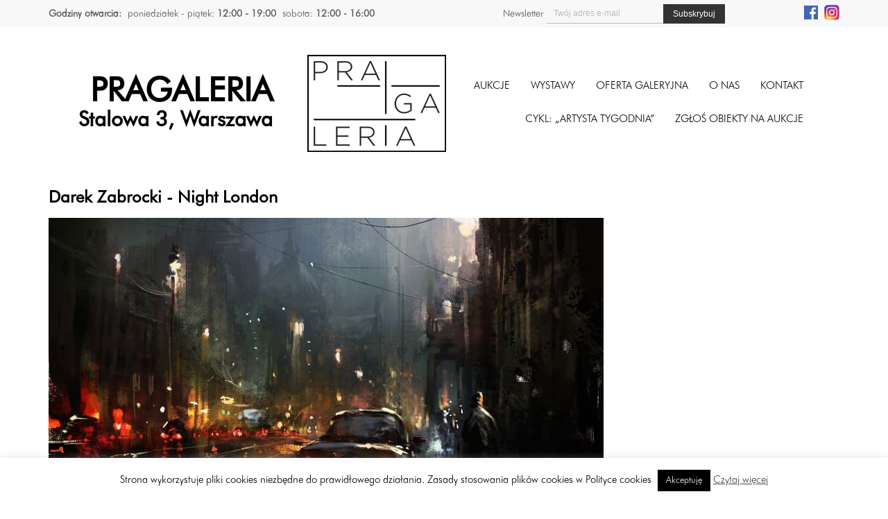

--- FILE ---
content_type: text/html; charset=UTF-8
request_url: https://pragaleria.pl/oferta/night-london/1450524083-2/
body_size: 9069
content:
   


<!DOCTYPE html>
<html lang="pl">
<head>
  <meta charset="UTF-8">
  <meta name="viewport" content="width=device-width; initial-scale=1.0; maximum-scale=1.0; minimum-scale=1.0; user-scalable=no; target-densityDpi=device-dpi" />
  <title>
  1450524083 - Pragaleria - Galeria na PradzePragaleria &#8211; Galeria na Pradze  </title>
  <meta name='robots' content='index, follow, max-image-preview:large, max-snippet:-1, max-video-preview:-1' />

	<!-- This site is optimized with the Yoast SEO plugin v21.8 - https://yoast.com/wordpress/plugins/seo/ -->
	<link rel="canonical" href="https://pragaleria.pl/oferta/night-london/1450524083-2/" />
	<meta property="og:locale" content="pl_PL" />
	<meta property="og:type" content="article" />
	<meta property="og:title" content="1450524083 - Pragaleria - Galeria na Pradze" />
	<meta property="og:url" content="https://pragaleria.pl/oferta/night-london/1450524083-2/" />
	<meta property="og:site_name" content="Pragaleria - Galeria na Pradze" />
	<meta property="og:image" content="https://pragaleria.pl/oferta/night-london/1450524083-2" />
	<meta property="og:image:width" content="800" />
	<meta property="og:image:height" content="447" />
	<meta property="og:image:type" content="image/jpeg" />
	<meta name="twitter:card" content="summary_large_image" />
	<script type="application/ld+json" class="yoast-schema-graph">{"@context":"https://schema.org","@graph":[{"@type":"WebPage","@id":"https://pragaleria.pl/oferta/night-london/1450524083-2/","url":"https://pragaleria.pl/oferta/night-london/1450524083-2/","name":"1450524083 - Pragaleria - Galeria na Pradze","isPartOf":{"@id":"https://pragaleria.pl/#website"},"primaryImageOfPage":{"@id":"https://pragaleria.pl/oferta/night-london/1450524083-2/#primaryimage"},"image":{"@id":"https://pragaleria.pl/oferta/night-london/1450524083-2/#primaryimage"},"thumbnailUrl":"https://pragaleria.pl/wp-content/uploads/2017/03/1450524083.jpg","datePublished":"2017-03-10T10:11:28+00:00","dateModified":"2017-03-10T10:11:28+00:00","breadcrumb":{"@id":"https://pragaleria.pl/oferta/night-london/1450524083-2/#breadcrumb"},"inLanguage":"pl-PL","potentialAction":[{"@type":"ReadAction","target":["https://pragaleria.pl/oferta/night-london/1450524083-2/"]}]},{"@type":"ImageObject","inLanguage":"pl-PL","@id":"https://pragaleria.pl/oferta/night-london/1450524083-2/#primaryimage","url":"https://pragaleria.pl/wp-content/uploads/2017/03/1450524083.jpg","contentUrl":"https://pragaleria.pl/wp-content/uploads/2017/03/1450524083.jpg","width":800,"height":447},{"@type":"BreadcrumbList","@id":"https://pragaleria.pl/oferta/night-london/1450524083-2/#breadcrumb","itemListElement":[{"@type":"ListItem","position":1,"name":"Strona główna","item":"https://pragaleria.pl/"},{"@type":"ListItem","position":2,"name":"Night London","item":"https://pragaleria.pl/oferta/night-london/"},{"@type":"ListItem","position":3,"name":"1450524083"}]},{"@type":"WebSite","@id":"https://pragaleria.pl/#website","url":"https://pragaleria.pl/","name":"Pragaleria - Galeria na Pradze","description":"pragaleria.pl","potentialAction":[{"@type":"SearchAction","target":{"@type":"EntryPoint","urlTemplate":"https://pragaleria.pl/?s={search_term_string}"},"query-input":"required name=search_term_string"}],"inLanguage":"pl-PL"}]}</script>
	<!-- / Yoast SEO plugin. -->


<link rel='dns-prefetch' href='//ajax.googleapis.com' />
<link rel='dns-prefetch' href='//cdn.jsdelivr.net' />
<link rel='dns-prefetch' href='//cdnjs.cloudflare.com' />
<link rel='dns-prefetch' href='//s.w.org' />
<link rel='stylesheet' id='wp-block-library-css'  href='https://pragaleria.pl/wp-includes/css/dist/block-library/style.min.css?ver=6.0.6' type='text/css' media='all' />
<style id='global-styles-inline-css' type='text/css'>
body{--wp--preset--color--black: #000000;--wp--preset--color--cyan-bluish-gray: #abb8c3;--wp--preset--color--white: #ffffff;--wp--preset--color--pale-pink: #f78da7;--wp--preset--color--vivid-red: #cf2e2e;--wp--preset--color--luminous-vivid-orange: #ff6900;--wp--preset--color--luminous-vivid-amber: #fcb900;--wp--preset--color--light-green-cyan: #7bdcb5;--wp--preset--color--vivid-green-cyan: #00d084;--wp--preset--color--pale-cyan-blue: #8ed1fc;--wp--preset--color--vivid-cyan-blue: #0693e3;--wp--preset--color--vivid-purple: #9b51e0;--wp--preset--gradient--vivid-cyan-blue-to-vivid-purple: linear-gradient(135deg,rgba(6,147,227,1) 0%,rgb(155,81,224) 100%);--wp--preset--gradient--light-green-cyan-to-vivid-green-cyan: linear-gradient(135deg,rgb(122,220,180) 0%,rgb(0,208,130) 100%);--wp--preset--gradient--luminous-vivid-amber-to-luminous-vivid-orange: linear-gradient(135deg,rgba(252,185,0,1) 0%,rgba(255,105,0,1) 100%);--wp--preset--gradient--luminous-vivid-orange-to-vivid-red: linear-gradient(135deg,rgba(255,105,0,1) 0%,rgb(207,46,46) 100%);--wp--preset--gradient--very-light-gray-to-cyan-bluish-gray: linear-gradient(135deg,rgb(238,238,238) 0%,rgb(169,184,195) 100%);--wp--preset--gradient--cool-to-warm-spectrum: linear-gradient(135deg,rgb(74,234,220) 0%,rgb(151,120,209) 20%,rgb(207,42,186) 40%,rgb(238,44,130) 60%,rgb(251,105,98) 80%,rgb(254,248,76) 100%);--wp--preset--gradient--blush-light-purple: linear-gradient(135deg,rgb(255,206,236) 0%,rgb(152,150,240) 100%);--wp--preset--gradient--blush-bordeaux: linear-gradient(135deg,rgb(254,205,165) 0%,rgb(254,45,45) 50%,rgb(107,0,62) 100%);--wp--preset--gradient--luminous-dusk: linear-gradient(135deg,rgb(255,203,112) 0%,rgb(199,81,192) 50%,rgb(65,88,208) 100%);--wp--preset--gradient--pale-ocean: linear-gradient(135deg,rgb(255,245,203) 0%,rgb(182,227,212) 50%,rgb(51,167,181) 100%);--wp--preset--gradient--electric-grass: linear-gradient(135deg,rgb(202,248,128) 0%,rgb(113,206,126) 100%);--wp--preset--gradient--midnight: linear-gradient(135deg,rgb(2,3,129) 0%,rgb(40,116,252) 100%);--wp--preset--duotone--dark-grayscale: url('#wp-duotone-dark-grayscale');--wp--preset--duotone--grayscale: url('#wp-duotone-grayscale');--wp--preset--duotone--purple-yellow: url('#wp-duotone-purple-yellow');--wp--preset--duotone--blue-red: url('#wp-duotone-blue-red');--wp--preset--duotone--midnight: url('#wp-duotone-midnight');--wp--preset--duotone--magenta-yellow: url('#wp-duotone-magenta-yellow');--wp--preset--duotone--purple-green: url('#wp-duotone-purple-green');--wp--preset--duotone--blue-orange: url('#wp-duotone-blue-orange');--wp--preset--font-size--small: 13px;--wp--preset--font-size--medium: 20px;--wp--preset--font-size--large: 36px;--wp--preset--font-size--x-large: 42px;}.has-black-color{color: var(--wp--preset--color--black) !important;}.has-cyan-bluish-gray-color{color: var(--wp--preset--color--cyan-bluish-gray) !important;}.has-white-color{color: var(--wp--preset--color--white) !important;}.has-pale-pink-color{color: var(--wp--preset--color--pale-pink) !important;}.has-vivid-red-color{color: var(--wp--preset--color--vivid-red) !important;}.has-luminous-vivid-orange-color{color: var(--wp--preset--color--luminous-vivid-orange) !important;}.has-luminous-vivid-amber-color{color: var(--wp--preset--color--luminous-vivid-amber) !important;}.has-light-green-cyan-color{color: var(--wp--preset--color--light-green-cyan) !important;}.has-vivid-green-cyan-color{color: var(--wp--preset--color--vivid-green-cyan) !important;}.has-pale-cyan-blue-color{color: var(--wp--preset--color--pale-cyan-blue) !important;}.has-vivid-cyan-blue-color{color: var(--wp--preset--color--vivid-cyan-blue) !important;}.has-vivid-purple-color{color: var(--wp--preset--color--vivid-purple) !important;}.has-black-background-color{background-color: var(--wp--preset--color--black) !important;}.has-cyan-bluish-gray-background-color{background-color: var(--wp--preset--color--cyan-bluish-gray) !important;}.has-white-background-color{background-color: var(--wp--preset--color--white) !important;}.has-pale-pink-background-color{background-color: var(--wp--preset--color--pale-pink) !important;}.has-vivid-red-background-color{background-color: var(--wp--preset--color--vivid-red) !important;}.has-luminous-vivid-orange-background-color{background-color: var(--wp--preset--color--luminous-vivid-orange) !important;}.has-luminous-vivid-amber-background-color{background-color: var(--wp--preset--color--luminous-vivid-amber) !important;}.has-light-green-cyan-background-color{background-color: var(--wp--preset--color--light-green-cyan) !important;}.has-vivid-green-cyan-background-color{background-color: var(--wp--preset--color--vivid-green-cyan) !important;}.has-pale-cyan-blue-background-color{background-color: var(--wp--preset--color--pale-cyan-blue) !important;}.has-vivid-cyan-blue-background-color{background-color: var(--wp--preset--color--vivid-cyan-blue) !important;}.has-vivid-purple-background-color{background-color: var(--wp--preset--color--vivid-purple) !important;}.has-black-border-color{border-color: var(--wp--preset--color--black) !important;}.has-cyan-bluish-gray-border-color{border-color: var(--wp--preset--color--cyan-bluish-gray) !important;}.has-white-border-color{border-color: var(--wp--preset--color--white) !important;}.has-pale-pink-border-color{border-color: var(--wp--preset--color--pale-pink) !important;}.has-vivid-red-border-color{border-color: var(--wp--preset--color--vivid-red) !important;}.has-luminous-vivid-orange-border-color{border-color: var(--wp--preset--color--luminous-vivid-orange) !important;}.has-luminous-vivid-amber-border-color{border-color: var(--wp--preset--color--luminous-vivid-amber) !important;}.has-light-green-cyan-border-color{border-color: var(--wp--preset--color--light-green-cyan) !important;}.has-vivid-green-cyan-border-color{border-color: var(--wp--preset--color--vivid-green-cyan) !important;}.has-pale-cyan-blue-border-color{border-color: var(--wp--preset--color--pale-cyan-blue) !important;}.has-vivid-cyan-blue-border-color{border-color: var(--wp--preset--color--vivid-cyan-blue) !important;}.has-vivid-purple-border-color{border-color: var(--wp--preset--color--vivid-purple) !important;}.has-vivid-cyan-blue-to-vivid-purple-gradient-background{background: var(--wp--preset--gradient--vivid-cyan-blue-to-vivid-purple) !important;}.has-light-green-cyan-to-vivid-green-cyan-gradient-background{background: var(--wp--preset--gradient--light-green-cyan-to-vivid-green-cyan) !important;}.has-luminous-vivid-amber-to-luminous-vivid-orange-gradient-background{background: var(--wp--preset--gradient--luminous-vivid-amber-to-luminous-vivid-orange) !important;}.has-luminous-vivid-orange-to-vivid-red-gradient-background{background: var(--wp--preset--gradient--luminous-vivid-orange-to-vivid-red) !important;}.has-very-light-gray-to-cyan-bluish-gray-gradient-background{background: var(--wp--preset--gradient--very-light-gray-to-cyan-bluish-gray) !important;}.has-cool-to-warm-spectrum-gradient-background{background: var(--wp--preset--gradient--cool-to-warm-spectrum) !important;}.has-blush-light-purple-gradient-background{background: var(--wp--preset--gradient--blush-light-purple) !important;}.has-blush-bordeaux-gradient-background{background: var(--wp--preset--gradient--blush-bordeaux) !important;}.has-luminous-dusk-gradient-background{background: var(--wp--preset--gradient--luminous-dusk) !important;}.has-pale-ocean-gradient-background{background: var(--wp--preset--gradient--pale-ocean) !important;}.has-electric-grass-gradient-background{background: var(--wp--preset--gradient--electric-grass) !important;}.has-midnight-gradient-background{background: var(--wp--preset--gradient--midnight) !important;}.has-small-font-size{font-size: var(--wp--preset--font-size--small) !important;}.has-medium-font-size{font-size: var(--wp--preset--font-size--medium) !important;}.has-large-font-size{font-size: var(--wp--preset--font-size--large) !important;}.has-x-large-font-size{font-size: var(--wp--preset--font-size--x-large) !important;}
</style>
<link rel='stylesheet' id='dnd-upload-cf7-css'  href='https://pragaleria.pl/wp-content/plugins/drag-and-drop-multiple-file-upload-contact-form-7/assets/css/dnd-upload-cf7.css?ver=1.3.9.2' type='text/css' media='all' />
<link rel='stylesheet' id='contact-form-7-css'  href='https://pragaleria.pl/wp-content/plugins/contact-form-7/includes/css/styles.css?ver=5.8.6' type='text/css' media='all' />
<link rel='stylesheet' id='cookie-law-info-css'  href='https://pragaleria.pl/wp-content/plugins/cookie-law-info/legacy/public/css/cookie-law-info-public.css?ver=3.3.8' type='text/css' media='all' />
<link rel='stylesheet' id='cookie-law-info-gdpr-css'  href='https://pragaleria.pl/wp-content/plugins/cookie-law-info/legacy/public/css/cookie-law-info-gdpr.css?ver=3.3.8' type='text/css' media='all' />
<link rel='stylesheet' id='taxonomy-image-plugin-public-css'  href='https://pragaleria.pl/wp-content/plugins/taxonomy-images/css/style.css?ver=0.9.6' type='text/css' media='screen' />
<link rel='stylesheet' id='magnific-popup-css'  href='https://pragaleria.pl/wp-content/themes/sgr-theme/css/magnific-popup.css' type='text/css' media='all' />
<link rel='stylesheet' id='slick-css'  href='//cdn.jsdelivr.net/jquery.slick/1.5.9/slick.css?ver=6.0.6' type='text/css' media='all' />
<link rel='stylesheet' id='mmenu-css'  href='//cdnjs.cloudflare.com/ajax/libs/jQuery.mmenu/5.6.3/css/jquery.mmenu.all.min.css?ver=6.0.6' type='text/css' media='all' />
<link rel='stylesheet' id='style-css'  href='https://pragaleria.pl/wp-content/themes/sgr-theme/style.css?1769113711' type='text/css' media='all' />
<script type='text/javascript' src='https://ajax.googleapis.com/ajax/libs/jquery/1.12.0/jquery.min.js' id='jquery-js'></script>
<script type='text/javascript' id='cookie-law-info-js-extra'>
/* <![CDATA[ */
var Cli_Data = {"nn_cookie_ids":[],"cookielist":[],"non_necessary_cookies":[],"ccpaEnabled":"","ccpaRegionBased":"","ccpaBarEnabled":"","strictlyEnabled":["necessary","obligatoire"],"ccpaType":"gdpr","js_blocking":"","custom_integration":"","triggerDomRefresh":"","secure_cookies":""};
var cli_cookiebar_settings = {"animate_speed_hide":"500","animate_speed_show":"500","background":"#fff","border":"#444","border_on":"","button_1_button_colour":"#000","button_1_button_hover":"#000000","button_1_link_colour":"#fff","button_1_as_button":"1","button_1_new_win":"","button_2_button_colour":"#333","button_2_button_hover":"#292929","button_2_link_colour":"#444","button_2_as_button":"","button_2_hidebar":"","button_3_button_colour":"#000","button_3_button_hover":"#000000","button_3_link_colour":"#fff","button_3_as_button":"1","button_3_new_win":"","button_4_button_colour":"#000","button_4_button_hover":"#000000","button_4_link_colour":"#fff","button_4_as_button":"1","button_7_button_colour":"#61a229","button_7_button_hover":"#4e8221","button_7_link_colour":"#fff","button_7_as_button":"1","button_7_new_win":"","font_family":"inherit","header_fix":"","notify_animate_hide":"1","notify_animate_show":"","notify_div_id":"#cookie-law-info-bar","notify_position_horizontal":"right","notify_position_vertical":"bottom","scroll_close":"","scroll_close_reload":"","accept_close_reload":"","reject_close_reload":"","showagain_tab":"","showagain_background":"#fff","showagain_border":"#000","showagain_div_id":"#cookie-law-info-again","showagain_x_position":"100px","text":"#000","show_once_yn":"","show_once":"10000","logging_on":"","as_popup":"","popup_overlay":"1","bar_heading_text":"","cookie_bar_as":"banner","popup_showagain_position":"bottom-right","widget_position":"left"};
var log_object = {"ajax_url":"https:\/\/pragaleria.pl\/wp-admin\/admin-ajax.php"};
/* ]]> */
</script>
<script type='text/javascript' src='https://pragaleria.pl/wp-content/plugins/cookie-law-info/legacy/public/js/cookie-law-info-public.js?ver=3.3.8' id='cookie-law-info-js'></script>
<link rel='shortlink' href='https://pragaleria.pl/?p=14985' />
<link rel="icon" href="https://pragaleria.pl/wp-content/uploads/2017/06/10678651_934890149889037_554142580460562809_n-150x150.png" sizes="32x32" />
<link rel="icon" href="https://pragaleria.pl/wp-content/uploads/2017/06/10678651_934890149889037_554142580460562809_n.png" sizes="192x192" />
<link rel="apple-touch-icon" href="https://pragaleria.pl/wp-content/uploads/2017/06/10678651_934890149889037_554142580460562809_n.png" />
<meta name="msapplication-TileImage" content="https://pragaleria.pl/wp-content/uploads/2017/06/10678651_934890149889037_554142580460562809_n.png" />
		<style type="text/css" id="wp-custom-css">
			.grecaptcha-badge { 
    visibility: hidden;
}		</style>
		

  <!-- Global Site Tag (gtag.js) - Google Analytics -->
<script async src="https://www.googletagmanager.com/gtag/js?id=UA-107451251-1"></script>
<script>
  window.dataLayer = window.dataLayer || [];
  function gtag(){dataLayer.push(arguments)};
  gtag('js', new Date());

  gtag('config', 'UA-107451251-1');
</script>


</head>


<body data-rsssl=1 class="">
  <div id="mobile-bar" class="mobile-bar">
  <a class="hamburger hamburger--collapse" href="#mobilemenu">
    <span class="hamburger-box">
      <span class="hamburger-inner"></span>
    </span>
  </a>

  <h1 class="mob-title">
    1450524083  </h1>
</div>
  <div id="mobilemenu" class="mm-menu">
    <ul id="mob" class="group">
      <li id="menu-item-22132" class="menu-item menu-item-type-post_type menu-item-object-page menu-item-22132"><a href="https://pragaleria.pl/aukcje-przyszle/">Aukcje</a></li>
<li id="menu-item-22131" class="menu-item menu-item-type-post_type menu-item-object-page menu-item-22131"><a href="https://pragaleria.pl/wystawy-przyszle/">Wystawy</a></li>
<li id="menu-item-21917" class="menu-item menu-item-type-post_type menu-item-object-page menu-item-21917"><a href="https://pragaleria.pl/oferta-galeryjna/">Oferta galeryjna</a></li>
<li id="menu-item-62" class="menu-item menu-item-type-post_type menu-item-object-page menu-item-62"><a href="https://pragaleria.pl/o-nas/">O nas</a></li>
<li id="menu-item-61" class="menu-item menu-item-type-post_type menu-item-object-page menu-item-61"><a href="https://pragaleria.pl/kontakt/">Kontakt</a></li>
      <li id="menu-item-80037" class="menu-item menu-item-type-post_type menu-item-object-page menu-item-80037"><a href="https://pragaleria.pl/artysta-tygodnia/">CYKL: &#8222;ARTYSTA TYGODNIA&#8221;</a></li>
<li id="menu-item-46261" class="menu-item menu-item-type-custom menu-item-object-custom menu-item-46261"><a href="/zgloszenie/">ZGŁOŚ OBIEKTY NA AUKCJE</a></li>
    </ul>
  </div> 

  <div class="layout-topbar">
    <div class="topbar-container">
      <div class="topbar-widget-left">
        <aside id="text-5" class="widget widget_text group"><h3 class="widget-title">Godziny otwarcia:</h3>			<div class="textwidget"><ul>
<li>poniedziałek - piątek: <strong>12:00 - 19:00</strong></li>
<li>sobota: <strong>12:00 - 16:00</strong></li>
</ul></div>
		</aside>      </div>
      <div class="topbar-widget-right">
                               <div style="float: left">
        <script>(function() {
	window.mc4wp = window.mc4wp || {
		listeners: [],
		forms: {
			on: function(evt, cb) {
				window.mc4wp.listeners.push(
					{
						event   : evt,
						callback: cb
					}
				);
			}
		}
	}
})();
</script><!-- Mailchimp for WordPress v4.10.9 - https://wordpress.org/plugins/mailchimp-for-wp/ --><form id="mc4wp-form-1" class="mc4wp-form mc4wp-form-6717" method="post" data-id="6717" data-name="Newsletter" ><div class="mc4wp-form-fields"><div class="topbar-newsletter">
  <label>Newsletter</label>
	<input type="email" name="EMAIL" placeholder="Twój adres e-mail" required />
	<input type="submit" value="Subskrybuj" />
</div></div><label style="display: none !important;">Pozostaw to pole puste, jeśli jesteś człowiekiem: <input type="text" name="_mc4wp_honeypot" value="" tabindex="-1" autocomplete="off" /></label><input type="hidden" name="_mc4wp_timestamp" value="1769113711" /><input type="hidden" name="_mc4wp_form_id" value="6717" /><input type="hidden" name="_mc4wp_form_element_id" value="mc4wp-form-1" /><div class="mc4wp-response"></div></form><!-- / Mailchimp for WordPress Plugin --> 
        </div>
        <div style="float: right; "><ul class="social-menu">
          <li><a target="_blank" rel="noopener" href="https://www.facebook.com/pragaleria" title="FACEBOOK"><img style="width: 20px" src="https://pragaleria.pl/wp-content/uploads/2019/05/fb.jpg" alt="Facebook"></a></li>
          <li><a target="_blank" rel="noopener" href="https://www.instagram.com/pragaleria/" title="INSTAGRAM"><img style="width: 22px" src="https://pragaleria.pl/wp-content/uploads/2019/05/insta.jpg" alt="Instagram"></a></li>
          
        </ul>
        </div>
      </div>
    </div>
  </div>

  <div class="layout-top">
    <div class="top-container">
      <div class="top-slogan">
        <h2>Pragaleria</h2>
        <h3>Stalowa 3, Warszawa</h3>
      </div>
      <a class="top-logo" href="https://pragaleria.pl">
        <img src="https://pragaleria.pl/pragaleria-logo.png" alt="">
      </a>
      <div class="top-menu-container">
        
        <nav id="nav" class="main_menu_bar">
        <ul id="navigation" class="main_menu"><li class="menu-item menu-item-type-post_type menu-item-object-page menu-item-22132"><a href="https://pragaleria.pl/aukcje-przyszle/">Aukcje</a></li>
<li class="menu-item menu-item-type-post_type menu-item-object-page menu-item-22131"><a href="https://pragaleria.pl/wystawy-przyszle/">Wystawy</a></li>
<li class="menu-item menu-item-type-post_type menu-item-object-page menu-item-21917"><a href="https://pragaleria.pl/oferta-galeryjna/">Oferta galeryjna</a></li>
<li class="menu-item menu-item-type-post_type menu-item-object-page menu-item-62"><a href="https://pragaleria.pl/o-nas/">O nas</a></li>
<li class="menu-item menu-item-type-post_type menu-item-object-page menu-item-61"><a href="https://pragaleria.pl/kontakt/">Kontakt</a></li>
</ul>        </nav>    <br>
       
        <nav id="nav" class="main_menu_bar">
        <ul id="navigation" class="main_menu"><li class="menu-item menu-item-type-post_type menu-item-object-page menu-item-80037"><a href="https://pragaleria.pl/artysta-tygodnia/">CYKL: &#8222;ARTYSTA TYGODNIA&#8221;</a></li>
<li class="menu-item menu-item-type-custom menu-item-object-custom menu-item-46261"><a href="/zgloszenie/">ZGŁOŚ OBIEKTY NA AUKCJE</a></li>
</ul>        </nav>
        <!--<div class="search-page-form" id="ss-search-page-form"></div>-->
      </div>
    </div>
  </div>
  <div class="layout-content">
    <div class="content">

      
              <h2>Darek Zabrocki - Night London</h2>
      
      <a href="https://pragaleria.pl/wp-content/uploads/2017/03/1450524083.jpg" class="img-popup">
        <img width="800" height="447" src="https://pragaleria.pl/wp-content/uploads/2017/03/1450524083.jpg" class="attachment-slider size-slider wp-post-image" alt="" loading="lazy" srcset="https://pragaleria.pl/wp-content/uploads/2017/03/1450524083.jpg 800w, https://pragaleria.pl/wp-content/uploads/2017/03/1450524083-300x168.jpg 300w, https://pragaleria.pl/wp-content/uploads/2017/03/1450524083-768x429.jpg 768w, https://pragaleria.pl/wp-content/uploads/2017/03/1450524083-540x302.jpg 540w, https://pragaleria.pl/wp-content/uploads/2017/03/1450524083-150x84.jpg 150w" sizes="(max-width: 800px) 100vw, 800px" />      </a>

    </div>
  </div>


        <div class="layout-footer">
          <div class="footer-widgets">
            <aside id="nav_menu-2" class="widget widget_nav_menu group"><h3 class="widget-title">Strefa klienta</h3><div class="menu-strefa-klienta-container"><ul id="menu-strefa-klienta" class="menu"><li id="menu-item-31" class="menu-item menu-item-type-post_type menu-item-object-page menu-item-31"><a href="https://pragaleria.pl/regulamin-galerii/">Regulamin galerii</a></li>
<li id="menu-item-30" class="menu-item menu-item-type-post_type menu-item-object-page menu-item-30"><a href="https://pragaleria.pl/regulamin-aukcji/">Regulamin aukcji</a></li>
<li id="menu-item-98" class="menu-item menu-item-type-post_type menu-item-object-page menu-item-98"><a href="https://pragaleria.pl/regulamin-wspolpracy/">Regulamin współpracy</a></li>
<li id="menu-item-46262" class="menu-item menu-item-type-custom menu-item-object-custom menu-item-46262"><a href="/zgloszenie/">Zgłoś obiekty na aukcje</a></li>
<li id="menu-item-29712" class="menu-item menu-item-type-post_type menu-item-object-page menu-item-29712"><a href="https://pragaleria.pl/polityka-prywatnosci/">Polityka prywatności</a></li>
<li id="menu-item-29" class="menu-item menu-item-type-post_type menu-item-object-page menu-item-29"><a href="https://pragaleria.pl/polityka-cookies/">Polityka cookies</a></li>
</ul></div></aside><aside id="text-2" class="widget widget_text group"><h3 class="widget-title">Szybki kontakt</h3>			<div class="textwidget"><ul>
<li><b>PRAGALERIA - ul. Stalowa 3, 03-425 Warszawa</b></li>
<li>Aukcje Sztuki Współczesnej:  Mikołaj Konopacki +48 884 79 88 52</li>
<li>Aukcje Sztuki Młodej i Aktualnej: <a href="mailto:m.krajewski@pragaleria.pl">m.krajewski@pragaleria.pl</a></li>
<li>+48 796 798 853</li>
<li><br></li>
<li><b>PRAGALERIA DESIGN - ul. Konopacka 17, 03-428 Warszawa</b></li>
<li>Design:  <a href="mailto:design@pragaleria.pl">design@pragaleria.pl</a> </li>
<li>Telefon do galerii: +48 886 433 838</li>
<li>Zgłoszenia obiektów na aukcje: +48 537 798 853 </li>
<li><br></li>
<li><b>OBSŁUGA KLIENTA </b></li>
<li><a href="mailto:kontakt@pragaleria.pl">kontakt@pragaleria.pl</a></li>
</ul></div>
		</aside><aside id="text-6" class="widget widget_text group"><h3 class="widget-title">Patroni</h3>			<div class="textwidget"><div style="width: 330px;">
<div style="display: inline-block; padding: 3px;"><a href="http://www.artinfo.pl/" target="_blank" rel="noopener"><img loading="lazy" src="https://pragaleria.pl/wp-content/uploads/2019/07/artinfo.jpg" alt="artinfo" width="100" height="23" /></a></div>
<div style="display: inline-block; padding: 3px;"><a href="https://onebid.pl/pl" target="_blank" rel="noopener"><img loading="lazy" src="https://pragaleria.pl/wp-content/uploads/2020/10/logo168x40b-1.png" alt="onebid" width="100" height="24" /></a></div>
<div style="display: inline-block; padding: 3px;"><a href="http://fpsp.org.pl/" target="_blank" rel="noopener"><img loading="lazy" src="https://pragaleria.pl/wp-content/uploads/2019/07/fpsp.jpg" alt="fpsp" width="100" height="24" /></a></div>
<div style="display: inline-block; padding: 3px;"><a href="https://teatr6pietro.pl/" target="_blank" rel="noopener"><img loading="lazy" src="https://pragaleria.pl/wp-content/uploads/2019/07/teatr6pietro.jpg" alt="teatr 6 piętro" width="100" height="24" /></a></div>
<div style="display: inline-block; padding: 3px;"><a href="https://creativa.legal" target="_blank" rel="noopener"><img loading="lazy" src="https://pragaleria.pl/wp-content/uploads/2022/02/Creativa.jpg" alt="creativa" width="100" height="24" /></a></div>
<div style="display: inline-block; padding: 3px;"><a href="https://wnetrza3d.pl/" target="_blank" rel="noopener"><img loading="lazy" src="https://pragaleria.pl/wp-content/uploads/2019/07/wnetrza3d.jpg" alt="wnetrza3d" width="100" height="39" /></a></div>
</div>
</div>
		</aside>          </div>
        </div>

      </div>
    </div>
    <!--googleoff: all--><div id="cookie-law-info-bar" data-nosnippet="true"><span>Strona wykorzystuje pliki cookies niezbędne do prawidłowego działania. Zasady stosowania plików cookies w Polityce cookies <a role='button' data-cli_action="accept" id="cookie_action_close_header" class="medium cli-plugin-button cli-plugin-main-button cookie_action_close_header cli_action_button wt-cli-accept-btn">Akceptuję</a> <a href="https://pragaleria.pl/polityka-cookies/" id="CONSTANT_OPEN_URL" target="_blank" class="cli-plugin-main-link">Czytaj więcej</a></span></div><div id="cookie-law-info-again" data-nosnippet="true"><span id="cookie_hdr_showagain">Privacy &amp; Cookies Policy</span></div><div class="cli-modal" data-nosnippet="true" id="cliSettingsPopup" tabindex="-1" role="dialog" aria-labelledby="cliSettingsPopup" aria-hidden="true">
  <div class="cli-modal-dialog" role="document">
	<div class="cli-modal-content cli-bar-popup">
		  <button type="button" class="cli-modal-close" id="cliModalClose">
			<svg class="" viewBox="0 0 24 24"><path d="M19 6.41l-1.41-1.41-5.59 5.59-5.59-5.59-1.41 1.41 5.59 5.59-5.59 5.59 1.41 1.41 5.59-5.59 5.59 5.59 1.41-1.41-5.59-5.59z"></path><path d="M0 0h24v24h-24z" fill="none"></path></svg>
			<span class="wt-cli-sr-only">Close</span>
		  </button>
		  <div class="cli-modal-body">
			<div class="cli-container-fluid cli-tab-container">
	<div class="cli-row">
		<div class="cli-col-12 cli-align-items-stretch cli-px-0">
			<div class="cli-privacy-overview">
				<h4>Privacy Overview</h4>				<div class="cli-privacy-content">
					<div class="cli-privacy-content-text">This website uses cookies to improve your experience while you navigate through the website. Out of these, the cookies that are categorized as necessary are stored on your browser as they are essential for the working of basic functionalities of the website. We also use third-party cookies that help us analyze and understand how you use this website. These cookies will be stored in your browser only with your consent. You also have the option to opt-out of these cookies. But opting out of some of these cookies may affect your browsing experience.</div>
				</div>
				<a class="cli-privacy-readmore" aria-label="Show more" role="button" data-readmore-text="Show more" data-readless-text="Show less"></a>			</div>
		</div>
		<div class="cli-col-12 cli-align-items-stretch cli-px-0 cli-tab-section-container">
												<div class="cli-tab-section">
						<div class="cli-tab-header">
							<a role="button" tabindex="0" class="cli-nav-link cli-settings-mobile" data-target="necessary" data-toggle="cli-toggle-tab">
								Necessary							</a>
															<div class="wt-cli-necessary-checkbox">
									<input type="checkbox" class="cli-user-preference-checkbox"  id="wt-cli-checkbox-necessary" data-id="checkbox-necessary" checked="checked"  />
									<label class="form-check-label" for="wt-cli-checkbox-necessary">Necessary</label>
								</div>
								<span class="cli-necessary-caption">Always Enabled</span>
													</div>
						<div class="cli-tab-content">
							<div class="cli-tab-pane cli-fade" data-id="necessary">
								<div class="wt-cli-cookie-description">
									Necessary cookies are absolutely essential for the website to function properly. This category only includes cookies that ensures basic functionalities and security features of the website. These cookies do not store any personal information.								</div>
							</div>
						</div>
					</div>
																	<div class="cli-tab-section">
						<div class="cli-tab-header">
							<a role="button" tabindex="0" class="cli-nav-link cli-settings-mobile" data-target="non-necessary" data-toggle="cli-toggle-tab">
								Non-necessary							</a>
															<div class="cli-switch">
									<input type="checkbox" id="wt-cli-checkbox-non-necessary" class="cli-user-preference-checkbox"  data-id="checkbox-non-necessary" checked='checked' />
									<label for="wt-cli-checkbox-non-necessary" class="cli-slider" data-cli-enable="Enabled" data-cli-disable="Disabled"><span class="wt-cli-sr-only">Non-necessary</span></label>
								</div>
													</div>
						<div class="cli-tab-content">
							<div class="cli-tab-pane cli-fade" data-id="non-necessary">
								<div class="wt-cli-cookie-description">
									Any cookies that may not be particularly necessary for the website to function and is used specifically to collect user personal data via analytics, ads, other embedded contents are termed as non-necessary cookies. It is mandatory to procure user consent prior to running these cookies on your website.								</div>
							</div>
						</div>
					</div>
										</div>
	</div>
</div>
		  </div>
		  <div class="cli-modal-footer">
			<div class="wt-cli-element cli-container-fluid cli-tab-container">
				<div class="cli-row">
					<div class="cli-col-12 cli-align-items-stretch cli-px-0">
						<div class="cli-tab-footer wt-cli-privacy-overview-actions">
						
															<a id="wt-cli-privacy-save-btn" role="button" tabindex="0" data-cli-action="accept" class="wt-cli-privacy-btn cli_setting_save_button wt-cli-privacy-accept-btn cli-btn">SAVE &amp; ACCEPT</a>
													</div>
						
					</div>
				</div>
			</div>
		</div>
	</div>
  </div>
</div>
<div class="cli-modal-backdrop cli-fade cli-settings-overlay"></div>
<div class="cli-modal-backdrop cli-fade cli-popupbar-overlay"></div>
<!--googleon: all-->		<script type="text/javascript">
			function dnd_cf7_generateUUIDv4() {
				const bytes = new Uint8Array(16);
				crypto.getRandomValues(bytes);
				bytes[6] = (bytes[6] & 0x0f) | 0x40; // version 4
				bytes[8] = (bytes[8] & 0x3f) | 0x80; // variant 10
				const hex = Array.from(bytes, b => b.toString(16).padStart(2, "0")).join("");
				return hex.replace(/^(.{8})(.{4})(.{4})(.{4})(.{12})$/, "$1-$2-$3-$4-$5");
			}

			document.addEventListener("DOMContentLoaded", function() {
				if ( ! document.cookie.includes("wpcf7_guest_user_id")) {
					document.cookie = "wpcf7_guest_user_id=" + dnd_cf7_generateUUIDv4() + "; path=/; max-age=" + (12 * 3600) + "; samesite=Lax";
				}
			});
		</script>
		<script>(function() {function maybePrefixUrlField () {
  const value = this.value.trim()
  if (value !== '' && value.indexOf('http') !== 0) {
    this.value = 'http://' + value
  }
}

const urlFields = document.querySelectorAll('.mc4wp-form input[type="url"]')
for (let j = 0; j < urlFields.length; j++) {
  urlFields[j].addEventListener('blur', maybePrefixUrlField)
}
})();</script><script type='text/javascript' src='https://pragaleria.pl/wp-content/plugins/contact-form-7/includes/swv/js/index.js?ver=5.8.6' id='swv-js'></script>
<script type='text/javascript' id='contact-form-7-js-extra'>
/* <![CDATA[ */
var wpcf7 = {"api":{"root":"https:\/\/pragaleria.pl\/wp-json\/","namespace":"contact-form-7\/v1"}};
/* ]]> */
</script>
<script type='text/javascript' src='https://pragaleria.pl/wp-content/plugins/contact-form-7/includes/js/index.js?ver=5.8.6' id='contact-form-7-js'></script>
<script type='text/javascript' id='codedropz-uploader-js-extra'>
/* <![CDATA[ */
var dnd_cf7_uploader = {"ajax_url":"https:\/\/pragaleria.pl\/wp-admin\/admin-ajax.php","ajax_nonce":"3b85ae89c6","drag_n_drop_upload":{"tag":"h3","text":"Drag & Drop Files Here","or_separator":"or","browse":"Browse Files","server_max_error":"The uploaded file exceeds the maximum upload size of your server.","large_file":"Uploaded file is too large","inavalid_type":"Uploaded file is not allowed for file type","max_file_limit":"Note : Some of the files are not uploaded ( Only %count% files allowed )","required":"This field is required.","delete":{"text":"deleting","title":"Remove"}},"dnd_text_counter":"of","disable_btn":""};
/* ]]> */
</script>
<script type='text/javascript' src='https://pragaleria.pl/wp-content/plugins/drag-and-drop-multiple-file-upload-contact-form-7/assets/js/codedropz-uploader-min.js?ver=1.3.9.2' id='codedropz-uploader-js'></script>
<script type='text/javascript' src='//cdn.jsdelivr.net/jquery.slick/1.5.9/slick.min.js' id='slick-js'></script>
<script type='text/javascript' src='//cdnjs.cloudflare.com/ajax/libs/jQuery.mmenu/5.6.3/js/jquery.mmenu.all.min.js' id='mmenu-js'></script>
<script type='text/javascript' src='https://pragaleria.pl/wp-content/themes/sgr-theme/js/jquery.magnific-popup.min.js' id='magnific-popup-js'></script>
<script type='text/javascript' src='https://pragaleria.pl/wp-content/themes/sgr-theme/js/scripts.min.js?1769113711&#038;ver=6.0.6' id='scripts-js'></script>
<script type='text/javascript' src='https://www.google.com/recaptcha/api.js?render=6LeWkacUAAAAAL1o9MebZBA3CqSPqt7uZ9hpgqyz&#038;ver=3.0' id='google-recaptcha-js'></script>
<script type='text/javascript' src='https://pragaleria.pl/wp-includes/js/dist/vendor/regenerator-runtime.min.js?ver=0.13.9' id='regenerator-runtime-js'></script>
<script type='text/javascript' src='https://pragaleria.pl/wp-includes/js/dist/vendor/wp-polyfill.min.js?ver=3.15.0' id='wp-polyfill-js'></script>
<script type='text/javascript' id='wpcf7-recaptcha-js-extra'>
/* <![CDATA[ */
var wpcf7_recaptcha = {"sitekey":"6LeWkacUAAAAAL1o9MebZBA3CqSPqt7uZ9hpgqyz","actions":{"homepage":"homepage","contactform":"contactform"}};
/* ]]> */
</script>
<script type='text/javascript' src='https://pragaleria.pl/wp-content/plugins/contact-form-7/modules/recaptcha/index.js?ver=5.8.6' id='wpcf7-recaptcha-js'></script>
<script type='text/javascript' defer src='https://pragaleria.pl/wp-content/plugins/mailchimp-for-wp/assets/js/forms.js?ver=4.10.9' id='mc4wp-forms-api-js'></script>
  </body>
</html>

--- FILE ---
content_type: text/html; charset=utf-8
request_url: https://www.google.com/recaptcha/api2/anchor?ar=1&k=6LeWkacUAAAAAL1o9MebZBA3CqSPqt7uZ9hpgqyz&co=aHR0cHM6Ly9wcmFnYWxlcmlhLnBsOjQ0Mw..&hl=en&v=PoyoqOPhxBO7pBk68S4YbpHZ&size=invisible&anchor-ms=20000&execute-ms=30000&cb=zclrmj4c2pvb
body_size: 48413
content:
<!DOCTYPE HTML><html dir="ltr" lang="en"><head><meta http-equiv="Content-Type" content="text/html; charset=UTF-8">
<meta http-equiv="X-UA-Compatible" content="IE=edge">
<title>reCAPTCHA</title>
<style type="text/css">
/* cyrillic-ext */
@font-face {
  font-family: 'Roboto';
  font-style: normal;
  font-weight: 400;
  font-stretch: 100%;
  src: url(//fonts.gstatic.com/s/roboto/v48/KFO7CnqEu92Fr1ME7kSn66aGLdTylUAMa3GUBHMdazTgWw.woff2) format('woff2');
  unicode-range: U+0460-052F, U+1C80-1C8A, U+20B4, U+2DE0-2DFF, U+A640-A69F, U+FE2E-FE2F;
}
/* cyrillic */
@font-face {
  font-family: 'Roboto';
  font-style: normal;
  font-weight: 400;
  font-stretch: 100%;
  src: url(//fonts.gstatic.com/s/roboto/v48/KFO7CnqEu92Fr1ME7kSn66aGLdTylUAMa3iUBHMdazTgWw.woff2) format('woff2');
  unicode-range: U+0301, U+0400-045F, U+0490-0491, U+04B0-04B1, U+2116;
}
/* greek-ext */
@font-face {
  font-family: 'Roboto';
  font-style: normal;
  font-weight: 400;
  font-stretch: 100%;
  src: url(//fonts.gstatic.com/s/roboto/v48/KFO7CnqEu92Fr1ME7kSn66aGLdTylUAMa3CUBHMdazTgWw.woff2) format('woff2');
  unicode-range: U+1F00-1FFF;
}
/* greek */
@font-face {
  font-family: 'Roboto';
  font-style: normal;
  font-weight: 400;
  font-stretch: 100%;
  src: url(//fonts.gstatic.com/s/roboto/v48/KFO7CnqEu92Fr1ME7kSn66aGLdTylUAMa3-UBHMdazTgWw.woff2) format('woff2');
  unicode-range: U+0370-0377, U+037A-037F, U+0384-038A, U+038C, U+038E-03A1, U+03A3-03FF;
}
/* math */
@font-face {
  font-family: 'Roboto';
  font-style: normal;
  font-weight: 400;
  font-stretch: 100%;
  src: url(//fonts.gstatic.com/s/roboto/v48/KFO7CnqEu92Fr1ME7kSn66aGLdTylUAMawCUBHMdazTgWw.woff2) format('woff2');
  unicode-range: U+0302-0303, U+0305, U+0307-0308, U+0310, U+0312, U+0315, U+031A, U+0326-0327, U+032C, U+032F-0330, U+0332-0333, U+0338, U+033A, U+0346, U+034D, U+0391-03A1, U+03A3-03A9, U+03B1-03C9, U+03D1, U+03D5-03D6, U+03F0-03F1, U+03F4-03F5, U+2016-2017, U+2034-2038, U+203C, U+2040, U+2043, U+2047, U+2050, U+2057, U+205F, U+2070-2071, U+2074-208E, U+2090-209C, U+20D0-20DC, U+20E1, U+20E5-20EF, U+2100-2112, U+2114-2115, U+2117-2121, U+2123-214F, U+2190, U+2192, U+2194-21AE, U+21B0-21E5, U+21F1-21F2, U+21F4-2211, U+2213-2214, U+2216-22FF, U+2308-230B, U+2310, U+2319, U+231C-2321, U+2336-237A, U+237C, U+2395, U+239B-23B7, U+23D0, U+23DC-23E1, U+2474-2475, U+25AF, U+25B3, U+25B7, U+25BD, U+25C1, U+25CA, U+25CC, U+25FB, U+266D-266F, U+27C0-27FF, U+2900-2AFF, U+2B0E-2B11, U+2B30-2B4C, U+2BFE, U+3030, U+FF5B, U+FF5D, U+1D400-1D7FF, U+1EE00-1EEFF;
}
/* symbols */
@font-face {
  font-family: 'Roboto';
  font-style: normal;
  font-weight: 400;
  font-stretch: 100%;
  src: url(//fonts.gstatic.com/s/roboto/v48/KFO7CnqEu92Fr1ME7kSn66aGLdTylUAMaxKUBHMdazTgWw.woff2) format('woff2');
  unicode-range: U+0001-000C, U+000E-001F, U+007F-009F, U+20DD-20E0, U+20E2-20E4, U+2150-218F, U+2190, U+2192, U+2194-2199, U+21AF, U+21E6-21F0, U+21F3, U+2218-2219, U+2299, U+22C4-22C6, U+2300-243F, U+2440-244A, U+2460-24FF, U+25A0-27BF, U+2800-28FF, U+2921-2922, U+2981, U+29BF, U+29EB, U+2B00-2BFF, U+4DC0-4DFF, U+FFF9-FFFB, U+10140-1018E, U+10190-1019C, U+101A0, U+101D0-101FD, U+102E0-102FB, U+10E60-10E7E, U+1D2C0-1D2D3, U+1D2E0-1D37F, U+1F000-1F0FF, U+1F100-1F1AD, U+1F1E6-1F1FF, U+1F30D-1F30F, U+1F315, U+1F31C, U+1F31E, U+1F320-1F32C, U+1F336, U+1F378, U+1F37D, U+1F382, U+1F393-1F39F, U+1F3A7-1F3A8, U+1F3AC-1F3AF, U+1F3C2, U+1F3C4-1F3C6, U+1F3CA-1F3CE, U+1F3D4-1F3E0, U+1F3ED, U+1F3F1-1F3F3, U+1F3F5-1F3F7, U+1F408, U+1F415, U+1F41F, U+1F426, U+1F43F, U+1F441-1F442, U+1F444, U+1F446-1F449, U+1F44C-1F44E, U+1F453, U+1F46A, U+1F47D, U+1F4A3, U+1F4B0, U+1F4B3, U+1F4B9, U+1F4BB, U+1F4BF, U+1F4C8-1F4CB, U+1F4D6, U+1F4DA, U+1F4DF, U+1F4E3-1F4E6, U+1F4EA-1F4ED, U+1F4F7, U+1F4F9-1F4FB, U+1F4FD-1F4FE, U+1F503, U+1F507-1F50B, U+1F50D, U+1F512-1F513, U+1F53E-1F54A, U+1F54F-1F5FA, U+1F610, U+1F650-1F67F, U+1F687, U+1F68D, U+1F691, U+1F694, U+1F698, U+1F6AD, U+1F6B2, U+1F6B9-1F6BA, U+1F6BC, U+1F6C6-1F6CF, U+1F6D3-1F6D7, U+1F6E0-1F6EA, U+1F6F0-1F6F3, U+1F6F7-1F6FC, U+1F700-1F7FF, U+1F800-1F80B, U+1F810-1F847, U+1F850-1F859, U+1F860-1F887, U+1F890-1F8AD, U+1F8B0-1F8BB, U+1F8C0-1F8C1, U+1F900-1F90B, U+1F93B, U+1F946, U+1F984, U+1F996, U+1F9E9, U+1FA00-1FA6F, U+1FA70-1FA7C, U+1FA80-1FA89, U+1FA8F-1FAC6, U+1FACE-1FADC, U+1FADF-1FAE9, U+1FAF0-1FAF8, U+1FB00-1FBFF;
}
/* vietnamese */
@font-face {
  font-family: 'Roboto';
  font-style: normal;
  font-weight: 400;
  font-stretch: 100%;
  src: url(//fonts.gstatic.com/s/roboto/v48/KFO7CnqEu92Fr1ME7kSn66aGLdTylUAMa3OUBHMdazTgWw.woff2) format('woff2');
  unicode-range: U+0102-0103, U+0110-0111, U+0128-0129, U+0168-0169, U+01A0-01A1, U+01AF-01B0, U+0300-0301, U+0303-0304, U+0308-0309, U+0323, U+0329, U+1EA0-1EF9, U+20AB;
}
/* latin-ext */
@font-face {
  font-family: 'Roboto';
  font-style: normal;
  font-weight: 400;
  font-stretch: 100%;
  src: url(//fonts.gstatic.com/s/roboto/v48/KFO7CnqEu92Fr1ME7kSn66aGLdTylUAMa3KUBHMdazTgWw.woff2) format('woff2');
  unicode-range: U+0100-02BA, U+02BD-02C5, U+02C7-02CC, U+02CE-02D7, U+02DD-02FF, U+0304, U+0308, U+0329, U+1D00-1DBF, U+1E00-1E9F, U+1EF2-1EFF, U+2020, U+20A0-20AB, U+20AD-20C0, U+2113, U+2C60-2C7F, U+A720-A7FF;
}
/* latin */
@font-face {
  font-family: 'Roboto';
  font-style: normal;
  font-weight: 400;
  font-stretch: 100%;
  src: url(//fonts.gstatic.com/s/roboto/v48/KFO7CnqEu92Fr1ME7kSn66aGLdTylUAMa3yUBHMdazQ.woff2) format('woff2');
  unicode-range: U+0000-00FF, U+0131, U+0152-0153, U+02BB-02BC, U+02C6, U+02DA, U+02DC, U+0304, U+0308, U+0329, U+2000-206F, U+20AC, U+2122, U+2191, U+2193, U+2212, U+2215, U+FEFF, U+FFFD;
}
/* cyrillic-ext */
@font-face {
  font-family: 'Roboto';
  font-style: normal;
  font-weight: 500;
  font-stretch: 100%;
  src: url(//fonts.gstatic.com/s/roboto/v48/KFO7CnqEu92Fr1ME7kSn66aGLdTylUAMa3GUBHMdazTgWw.woff2) format('woff2');
  unicode-range: U+0460-052F, U+1C80-1C8A, U+20B4, U+2DE0-2DFF, U+A640-A69F, U+FE2E-FE2F;
}
/* cyrillic */
@font-face {
  font-family: 'Roboto';
  font-style: normal;
  font-weight: 500;
  font-stretch: 100%;
  src: url(//fonts.gstatic.com/s/roboto/v48/KFO7CnqEu92Fr1ME7kSn66aGLdTylUAMa3iUBHMdazTgWw.woff2) format('woff2');
  unicode-range: U+0301, U+0400-045F, U+0490-0491, U+04B0-04B1, U+2116;
}
/* greek-ext */
@font-face {
  font-family: 'Roboto';
  font-style: normal;
  font-weight: 500;
  font-stretch: 100%;
  src: url(//fonts.gstatic.com/s/roboto/v48/KFO7CnqEu92Fr1ME7kSn66aGLdTylUAMa3CUBHMdazTgWw.woff2) format('woff2');
  unicode-range: U+1F00-1FFF;
}
/* greek */
@font-face {
  font-family: 'Roboto';
  font-style: normal;
  font-weight: 500;
  font-stretch: 100%;
  src: url(//fonts.gstatic.com/s/roboto/v48/KFO7CnqEu92Fr1ME7kSn66aGLdTylUAMa3-UBHMdazTgWw.woff2) format('woff2');
  unicode-range: U+0370-0377, U+037A-037F, U+0384-038A, U+038C, U+038E-03A1, U+03A3-03FF;
}
/* math */
@font-face {
  font-family: 'Roboto';
  font-style: normal;
  font-weight: 500;
  font-stretch: 100%;
  src: url(//fonts.gstatic.com/s/roboto/v48/KFO7CnqEu92Fr1ME7kSn66aGLdTylUAMawCUBHMdazTgWw.woff2) format('woff2');
  unicode-range: U+0302-0303, U+0305, U+0307-0308, U+0310, U+0312, U+0315, U+031A, U+0326-0327, U+032C, U+032F-0330, U+0332-0333, U+0338, U+033A, U+0346, U+034D, U+0391-03A1, U+03A3-03A9, U+03B1-03C9, U+03D1, U+03D5-03D6, U+03F0-03F1, U+03F4-03F5, U+2016-2017, U+2034-2038, U+203C, U+2040, U+2043, U+2047, U+2050, U+2057, U+205F, U+2070-2071, U+2074-208E, U+2090-209C, U+20D0-20DC, U+20E1, U+20E5-20EF, U+2100-2112, U+2114-2115, U+2117-2121, U+2123-214F, U+2190, U+2192, U+2194-21AE, U+21B0-21E5, U+21F1-21F2, U+21F4-2211, U+2213-2214, U+2216-22FF, U+2308-230B, U+2310, U+2319, U+231C-2321, U+2336-237A, U+237C, U+2395, U+239B-23B7, U+23D0, U+23DC-23E1, U+2474-2475, U+25AF, U+25B3, U+25B7, U+25BD, U+25C1, U+25CA, U+25CC, U+25FB, U+266D-266F, U+27C0-27FF, U+2900-2AFF, U+2B0E-2B11, U+2B30-2B4C, U+2BFE, U+3030, U+FF5B, U+FF5D, U+1D400-1D7FF, U+1EE00-1EEFF;
}
/* symbols */
@font-face {
  font-family: 'Roboto';
  font-style: normal;
  font-weight: 500;
  font-stretch: 100%;
  src: url(//fonts.gstatic.com/s/roboto/v48/KFO7CnqEu92Fr1ME7kSn66aGLdTylUAMaxKUBHMdazTgWw.woff2) format('woff2');
  unicode-range: U+0001-000C, U+000E-001F, U+007F-009F, U+20DD-20E0, U+20E2-20E4, U+2150-218F, U+2190, U+2192, U+2194-2199, U+21AF, U+21E6-21F0, U+21F3, U+2218-2219, U+2299, U+22C4-22C6, U+2300-243F, U+2440-244A, U+2460-24FF, U+25A0-27BF, U+2800-28FF, U+2921-2922, U+2981, U+29BF, U+29EB, U+2B00-2BFF, U+4DC0-4DFF, U+FFF9-FFFB, U+10140-1018E, U+10190-1019C, U+101A0, U+101D0-101FD, U+102E0-102FB, U+10E60-10E7E, U+1D2C0-1D2D3, U+1D2E0-1D37F, U+1F000-1F0FF, U+1F100-1F1AD, U+1F1E6-1F1FF, U+1F30D-1F30F, U+1F315, U+1F31C, U+1F31E, U+1F320-1F32C, U+1F336, U+1F378, U+1F37D, U+1F382, U+1F393-1F39F, U+1F3A7-1F3A8, U+1F3AC-1F3AF, U+1F3C2, U+1F3C4-1F3C6, U+1F3CA-1F3CE, U+1F3D4-1F3E0, U+1F3ED, U+1F3F1-1F3F3, U+1F3F5-1F3F7, U+1F408, U+1F415, U+1F41F, U+1F426, U+1F43F, U+1F441-1F442, U+1F444, U+1F446-1F449, U+1F44C-1F44E, U+1F453, U+1F46A, U+1F47D, U+1F4A3, U+1F4B0, U+1F4B3, U+1F4B9, U+1F4BB, U+1F4BF, U+1F4C8-1F4CB, U+1F4D6, U+1F4DA, U+1F4DF, U+1F4E3-1F4E6, U+1F4EA-1F4ED, U+1F4F7, U+1F4F9-1F4FB, U+1F4FD-1F4FE, U+1F503, U+1F507-1F50B, U+1F50D, U+1F512-1F513, U+1F53E-1F54A, U+1F54F-1F5FA, U+1F610, U+1F650-1F67F, U+1F687, U+1F68D, U+1F691, U+1F694, U+1F698, U+1F6AD, U+1F6B2, U+1F6B9-1F6BA, U+1F6BC, U+1F6C6-1F6CF, U+1F6D3-1F6D7, U+1F6E0-1F6EA, U+1F6F0-1F6F3, U+1F6F7-1F6FC, U+1F700-1F7FF, U+1F800-1F80B, U+1F810-1F847, U+1F850-1F859, U+1F860-1F887, U+1F890-1F8AD, U+1F8B0-1F8BB, U+1F8C0-1F8C1, U+1F900-1F90B, U+1F93B, U+1F946, U+1F984, U+1F996, U+1F9E9, U+1FA00-1FA6F, U+1FA70-1FA7C, U+1FA80-1FA89, U+1FA8F-1FAC6, U+1FACE-1FADC, U+1FADF-1FAE9, U+1FAF0-1FAF8, U+1FB00-1FBFF;
}
/* vietnamese */
@font-face {
  font-family: 'Roboto';
  font-style: normal;
  font-weight: 500;
  font-stretch: 100%;
  src: url(//fonts.gstatic.com/s/roboto/v48/KFO7CnqEu92Fr1ME7kSn66aGLdTylUAMa3OUBHMdazTgWw.woff2) format('woff2');
  unicode-range: U+0102-0103, U+0110-0111, U+0128-0129, U+0168-0169, U+01A0-01A1, U+01AF-01B0, U+0300-0301, U+0303-0304, U+0308-0309, U+0323, U+0329, U+1EA0-1EF9, U+20AB;
}
/* latin-ext */
@font-face {
  font-family: 'Roboto';
  font-style: normal;
  font-weight: 500;
  font-stretch: 100%;
  src: url(//fonts.gstatic.com/s/roboto/v48/KFO7CnqEu92Fr1ME7kSn66aGLdTylUAMa3KUBHMdazTgWw.woff2) format('woff2');
  unicode-range: U+0100-02BA, U+02BD-02C5, U+02C7-02CC, U+02CE-02D7, U+02DD-02FF, U+0304, U+0308, U+0329, U+1D00-1DBF, U+1E00-1E9F, U+1EF2-1EFF, U+2020, U+20A0-20AB, U+20AD-20C0, U+2113, U+2C60-2C7F, U+A720-A7FF;
}
/* latin */
@font-face {
  font-family: 'Roboto';
  font-style: normal;
  font-weight: 500;
  font-stretch: 100%;
  src: url(//fonts.gstatic.com/s/roboto/v48/KFO7CnqEu92Fr1ME7kSn66aGLdTylUAMa3yUBHMdazQ.woff2) format('woff2');
  unicode-range: U+0000-00FF, U+0131, U+0152-0153, U+02BB-02BC, U+02C6, U+02DA, U+02DC, U+0304, U+0308, U+0329, U+2000-206F, U+20AC, U+2122, U+2191, U+2193, U+2212, U+2215, U+FEFF, U+FFFD;
}
/* cyrillic-ext */
@font-face {
  font-family: 'Roboto';
  font-style: normal;
  font-weight: 900;
  font-stretch: 100%;
  src: url(//fonts.gstatic.com/s/roboto/v48/KFO7CnqEu92Fr1ME7kSn66aGLdTylUAMa3GUBHMdazTgWw.woff2) format('woff2');
  unicode-range: U+0460-052F, U+1C80-1C8A, U+20B4, U+2DE0-2DFF, U+A640-A69F, U+FE2E-FE2F;
}
/* cyrillic */
@font-face {
  font-family: 'Roboto';
  font-style: normal;
  font-weight: 900;
  font-stretch: 100%;
  src: url(//fonts.gstatic.com/s/roboto/v48/KFO7CnqEu92Fr1ME7kSn66aGLdTylUAMa3iUBHMdazTgWw.woff2) format('woff2');
  unicode-range: U+0301, U+0400-045F, U+0490-0491, U+04B0-04B1, U+2116;
}
/* greek-ext */
@font-face {
  font-family: 'Roboto';
  font-style: normal;
  font-weight: 900;
  font-stretch: 100%;
  src: url(//fonts.gstatic.com/s/roboto/v48/KFO7CnqEu92Fr1ME7kSn66aGLdTylUAMa3CUBHMdazTgWw.woff2) format('woff2');
  unicode-range: U+1F00-1FFF;
}
/* greek */
@font-face {
  font-family: 'Roboto';
  font-style: normal;
  font-weight: 900;
  font-stretch: 100%;
  src: url(//fonts.gstatic.com/s/roboto/v48/KFO7CnqEu92Fr1ME7kSn66aGLdTylUAMa3-UBHMdazTgWw.woff2) format('woff2');
  unicode-range: U+0370-0377, U+037A-037F, U+0384-038A, U+038C, U+038E-03A1, U+03A3-03FF;
}
/* math */
@font-face {
  font-family: 'Roboto';
  font-style: normal;
  font-weight: 900;
  font-stretch: 100%;
  src: url(//fonts.gstatic.com/s/roboto/v48/KFO7CnqEu92Fr1ME7kSn66aGLdTylUAMawCUBHMdazTgWw.woff2) format('woff2');
  unicode-range: U+0302-0303, U+0305, U+0307-0308, U+0310, U+0312, U+0315, U+031A, U+0326-0327, U+032C, U+032F-0330, U+0332-0333, U+0338, U+033A, U+0346, U+034D, U+0391-03A1, U+03A3-03A9, U+03B1-03C9, U+03D1, U+03D5-03D6, U+03F0-03F1, U+03F4-03F5, U+2016-2017, U+2034-2038, U+203C, U+2040, U+2043, U+2047, U+2050, U+2057, U+205F, U+2070-2071, U+2074-208E, U+2090-209C, U+20D0-20DC, U+20E1, U+20E5-20EF, U+2100-2112, U+2114-2115, U+2117-2121, U+2123-214F, U+2190, U+2192, U+2194-21AE, U+21B0-21E5, U+21F1-21F2, U+21F4-2211, U+2213-2214, U+2216-22FF, U+2308-230B, U+2310, U+2319, U+231C-2321, U+2336-237A, U+237C, U+2395, U+239B-23B7, U+23D0, U+23DC-23E1, U+2474-2475, U+25AF, U+25B3, U+25B7, U+25BD, U+25C1, U+25CA, U+25CC, U+25FB, U+266D-266F, U+27C0-27FF, U+2900-2AFF, U+2B0E-2B11, U+2B30-2B4C, U+2BFE, U+3030, U+FF5B, U+FF5D, U+1D400-1D7FF, U+1EE00-1EEFF;
}
/* symbols */
@font-face {
  font-family: 'Roboto';
  font-style: normal;
  font-weight: 900;
  font-stretch: 100%;
  src: url(//fonts.gstatic.com/s/roboto/v48/KFO7CnqEu92Fr1ME7kSn66aGLdTylUAMaxKUBHMdazTgWw.woff2) format('woff2');
  unicode-range: U+0001-000C, U+000E-001F, U+007F-009F, U+20DD-20E0, U+20E2-20E4, U+2150-218F, U+2190, U+2192, U+2194-2199, U+21AF, U+21E6-21F0, U+21F3, U+2218-2219, U+2299, U+22C4-22C6, U+2300-243F, U+2440-244A, U+2460-24FF, U+25A0-27BF, U+2800-28FF, U+2921-2922, U+2981, U+29BF, U+29EB, U+2B00-2BFF, U+4DC0-4DFF, U+FFF9-FFFB, U+10140-1018E, U+10190-1019C, U+101A0, U+101D0-101FD, U+102E0-102FB, U+10E60-10E7E, U+1D2C0-1D2D3, U+1D2E0-1D37F, U+1F000-1F0FF, U+1F100-1F1AD, U+1F1E6-1F1FF, U+1F30D-1F30F, U+1F315, U+1F31C, U+1F31E, U+1F320-1F32C, U+1F336, U+1F378, U+1F37D, U+1F382, U+1F393-1F39F, U+1F3A7-1F3A8, U+1F3AC-1F3AF, U+1F3C2, U+1F3C4-1F3C6, U+1F3CA-1F3CE, U+1F3D4-1F3E0, U+1F3ED, U+1F3F1-1F3F3, U+1F3F5-1F3F7, U+1F408, U+1F415, U+1F41F, U+1F426, U+1F43F, U+1F441-1F442, U+1F444, U+1F446-1F449, U+1F44C-1F44E, U+1F453, U+1F46A, U+1F47D, U+1F4A3, U+1F4B0, U+1F4B3, U+1F4B9, U+1F4BB, U+1F4BF, U+1F4C8-1F4CB, U+1F4D6, U+1F4DA, U+1F4DF, U+1F4E3-1F4E6, U+1F4EA-1F4ED, U+1F4F7, U+1F4F9-1F4FB, U+1F4FD-1F4FE, U+1F503, U+1F507-1F50B, U+1F50D, U+1F512-1F513, U+1F53E-1F54A, U+1F54F-1F5FA, U+1F610, U+1F650-1F67F, U+1F687, U+1F68D, U+1F691, U+1F694, U+1F698, U+1F6AD, U+1F6B2, U+1F6B9-1F6BA, U+1F6BC, U+1F6C6-1F6CF, U+1F6D3-1F6D7, U+1F6E0-1F6EA, U+1F6F0-1F6F3, U+1F6F7-1F6FC, U+1F700-1F7FF, U+1F800-1F80B, U+1F810-1F847, U+1F850-1F859, U+1F860-1F887, U+1F890-1F8AD, U+1F8B0-1F8BB, U+1F8C0-1F8C1, U+1F900-1F90B, U+1F93B, U+1F946, U+1F984, U+1F996, U+1F9E9, U+1FA00-1FA6F, U+1FA70-1FA7C, U+1FA80-1FA89, U+1FA8F-1FAC6, U+1FACE-1FADC, U+1FADF-1FAE9, U+1FAF0-1FAF8, U+1FB00-1FBFF;
}
/* vietnamese */
@font-face {
  font-family: 'Roboto';
  font-style: normal;
  font-weight: 900;
  font-stretch: 100%;
  src: url(//fonts.gstatic.com/s/roboto/v48/KFO7CnqEu92Fr1ME7kSn66aGLdTylUAMa3OUBHMdazTgWw.woff2) format('woff2');
  unicode-range: U+0102-0103, U+0110-0111, U+0128-0129, U+0168-0169, U+01A0-01A1, U+01AF-01B0, U+0300-0301, U+0303-0304, U+0308-0309, U+0323, U+0329, U+1EA0-1EF9, U+20AB;
}
/* latin-ext */
@font-face {
  font-family: 'Roboto';
  font-style: normal;
  font-weight: 900;
  font-stretch: 100%;
  src: url(//fonts.gstatic.com/s/roboto/v48/KFO7CnqEu92Fr1ME7kSn66aGLdTylUAMa3KUBHMdazTgWw.woff2) format('woff2');
  unicode-range: U+0100-02BA, U+02BD-02C5, U+02C7-02CC, U+02CE-02D7, U+02DD-02FF, U+0304, U+0308, U+0329, U+1D00-1DBF, U+1E00-1E9F, U+1EF2-1EFF, U+2020, U+20A0-20AB, U+20AD-20C0, U+2113, U+2C60-2C7F, U+A720-A7FF;
}
/* latin */
@font-face {
  font-family: 'Roboto';
  font-style: normal;
  font-weight: 900;
  font-stretch: 100%;
  src: url(//fonts.gstatic.com/s/roboto/v48/KFO7CnqEu92Fr1ME7kSn66aGLdTylUAMa3yUBHMdazQ.woff2) format('woff2');
  unicode-range: U+0000-00FF, U+0131, U+0152-0153, U+02BB-02BC, U+02C6, U+02DA, U+02DC, U+0304, U+0308, U+0329, U+2000-206F, U+20AC, U+2122, U+2191, U+2193, U+2212, U+2215, U+FEFF, U+FFFD;
}

</style>
<link rel="stylesheet" type="text/css" href="https://www.gstatic.com/recaptcha/releases/PoyoqOPhxBO7pBk68S4YbpHZ/styles__ltr.css">
<script nonce="8t0l081qpOtzHQo7O13iGQ" type="text/javascript">window['__recaptcha_api'] = 'https://www.google.com/recaptcha/api2/';</script>
<script type="text/javascript" src="https://www.gstatic.com/recaptcha/releases/PoyoqOPhxBO7pBk68S4YbpHZ/recaptcha__en.js" nonce="8t0l081qpOtzHQo7O13iGQ">
      
    </script></head>
<body><div id="rc-anchor-alert" class="rc-anchor-alert"></div>
<input type="hidden" id="recaptcha-token" value="[base64]">
<script type="text/javascript" nonce="8t0l081qpOtzHQo7O13iGQ">
      recaptcha.anchor.Main.init("[\x22ainput\x22,[\x22bgdata\x22,\x22\x22,\[base64]/[base64]/[base64]/[base64]/[base64]/UltsKytdPUU6KEU8MjA0OD9SW2wrK109RT4+NnwxOTI6KChFJjY0NTEyKT09NTUyOTYmJk0rMTxjLmxlbmd0aCYmKGMuY2hhckNvZGVBdChNKzEpJjY0NTEyKT09NTYzMjA/[base64]/[base64]/[base64]/[base64]/[base64]/[base64]/[base64]\x22,\[base64]\\u003d\x22,\x22dMOfwoPDmcKiL8OKwqHCg8KXw7vCgB7DocORBkVBUkbCq1hnwq5Hwrksw4fCsntOIcKvbcOrA8OQwrE0T8OkwoDCuMKnLzLDvcK/w6YyNcKUdWJdwoBVEcOCRjIdSlcgw5s/Sx5+VcOHRsOBV8Oxwq/[base64]/BEPDiMOWwqs6WUvDi8O7MiXClcKFSwjDnMKzwpBlwrnDsFLDmQ91w6swKsOiwrxPw790MsOxQHIRYkgqTsOWQ0oBeMOfw5MTXALDiF/CtzsBTzw7w4HCqsKocsKPw6FuJMKhwrYmRDzCi0bCjWpOwrhWw6/CqRHCiMKnw73DljHCnFTCvxMLPMOjScKSwpcqRGfDoMKgOsKowoPCnCIEw5HDhMKJbzV0wqYLScKmw5RTw47DtBXDuWnDj3nDgxoxw5VRPxnCmXrDncK6w4lKaTzDjsK+dhYzwr/DhcKGw7vDmghBYcKuwrRfw4cdI8OGCcOVWcK5wqYpKsOOIMK8U8O0wqDCoMKPTSs2ajB5Fht0wpxmwq7DlMKQZcOERQfDlsKJb0ouRsORN8Oow4HCpsKSaAByw4fCsBHDi1bCosO+wojDlTFbw6UbASTClVHDvcKSwqpzBDIoKx3Dm1fCgT/[base64]/w63DosOJw5HCsWjDswXDlcOkcMKdPgdmR0LDrg/Dl8KtE2deUTBIL1zCkSt5WnkSw5fCt8KpPsKeJDEJw6zDoVDDhwTCr8O0w7XCnzYQdsOkwpIZSMKdTDfCmF7CncKRwrhzwojDuGnCqsKWflMPw4HDhsO4b8OsMMO+wpLDqk3CqWASe1zCrcOLwr/CpMKDNE/DusOawr3CqEJzaU7CmMOKM8KGD1HDuMOaJsOHHE7DisO9KMKlTQvDqcKFN8Oxw5wgw4Nowr3DtsKzNcOrw7ksw798S2XCqMObf8KFwoHCmsOhw51Fw4vCpcK4UGwswrfCnMOXwoBVw7jDlMKOw7w1wpLCqUrDl1FXHEl3w6oewpzCtVPDmT/[base64]/DqFJ/w5zCusKIwrhYYsKkwr3DjAzDp8O4w6ATHRAEw6PCg8KgwrjDrRgyWX4NKG3CrsOqwo7Cp8Omw4J1w7wlw5zDgMOJw6QIUEHCtjrDlW5SSEbDusKmJMKXFVNXw5LDgFc0DirCo8OhwoQYesOvNQlxO2dEwrZEwqjCiMOGw4/DgB4Jw6rCjMOtw4bCkhwsWwllw6TDkmN3w7wCHcKTX8OwGzktw6HDmsKbe0RIYzXDusOFYSzDrcOdazA1Sw8AwoJRG1XDt8KjO8KNwqBZwovDnMKAb0/Cp3okLSxJEcKYw4bDkX7CnsOpw541c2d1wqdHL8KTKsObwpt6BH4HacKcwq4aQShaE1LDmAHDt8KKGcOWw7Vfw45QSsOxw7dvJ8OQwqUgFCjCisKkXcONwp/DuMOCwrDDkAPDhMOJw7dXXsOZcMO6fAfCpxrCmcKcEWjDq8KCEsKTH1/DvMOJJRkRw5HDu8K5H8OxMmrCuSfDu8KUwprDtFY7RV4ZwrE6woMgw7rCrXjDiMK0wonDszEgIzE9wr8KLAkQQx7CtcO9DcKeOGFsGBXDrMKPFEjDlcKpW3jDtcO2KcO/[base64]/DiRrCpsOQwrDCiHbDsw4CR8OeT8KzY8Kfw51nwrfDrDNuM8O4w5rDuU8OO8KTwrrDtcOVecKtw5PDh8Kfw5tnbChOwoRQU8K/w6rDv0I7w7HDrmPCizDDgMK1w7spYcKVwrVsKE5ew6nDoio9fUlMeMKzBsKAfyTCgGfCsGYlGzkRw7bCkFgILcKVLMOwahHDrXVdN8K3wrcuS8KhwpVsXMK/wobCpkYtBX1HEhkDM8OGw4jDhcK/WMKew7xkw6HDvx7Ctyhzw5HCoF7DlMKEw5sGwoXDuRDCvQhEw7pjwrXCq3dwwoIvwqDCjhHCtXReDVsFUSZKw5PClcOVM8O2d2UrOMO/wqfDjcOgw5XCnMOlwqA+JSnDrz5Zw58Sd8O3wp7DnVTDrsK5w6YGw6LCjMKqJj7CuMKqw7TDmmYmMV3CicOgw6N2BWNyW8OSw4jDjcOCFnwqwq/CmsOPw53CnMKXwq4aAMONRsO+woMRw7HDg0dxTQZ8GMOrXHTCn8ObMFw2w63CusKrw7t8BifCiAjCgsOxJMOBZSHCuhVcw6wYEGPDpMKEWcKOO20gbsKnMDJxwoIMwoTDgcOXCU/Cgk5mwrjDjsOnwrhdwq/DkcOYwqHDk1bDsTtBw7TCr8Ogw50kB39Fw6BAw5x5w5/[base64]/CrcK2w7URwqw8cmkiJMKDwoNVw5BEw7haey8wV8OLwptNw6TDlMOIHMOpfl9JRcO+JRhefDbDrcOiOMOOFMOMW8KGwr/[base64]/JcO0NUsjNMKuDS9XwpQFwoZvd8K4wpXCocKdHsO/w4LCvkpCKBXCuVDDuMKHQkzDv8OGdjRlNsOGw5swJmjChFvCpRbDicKEAFPDscOUwoEPDQQTInPDlyDCr8OTIDNtw7ZyLAvDg8K5w65/wowjWcKnw54CwrTCv8OFw4AMHXl4WTrDiMK8DzHCoMKrwrHCjsKvw4kRCMOHc25+XRjDgcO7wqVzC1HClcKSwqBibjlKwrEsSWHDsRPDtxREw57DvnXCrcKcBcKqw5gyw4w/Uz8cWhZ5w7DDqwBOw7rDpR3CkCU5TjbCnsO3NU7CjMOvTcOzwocWw53Cn2xrwrs9w7BUw5HCksOGaUPCqcKnw6/Dth7DssO9w5vDhsKGTsKvw57Ctx8VGMOBw7BfE2ApwqrDtT/DnwcjEHjCpjzCkGpYFMOrDDc8wr4Iw5cPw5rCij/DlVHDiMOOaStWdcOHBCLDjDclHn8IwpnDtsOUIR9OdMKjHMKmwoc1wrXDjcKDw5URNQEUfE1bSsKXNsK3UcKYHgfDr1HDrlTCm1kUIBgmwq1URmfDpmlOMsOPwodUb8Kxw4piw6hPwp3Cq8OhwqXDvQPDjVHCmzZpwqhYw7/Dv8Ozw4nCoGQ0wqvCqBPCmcKGw7Fiw4rCtx3DqCN0STEPYA/DnsKywrx3w7rChS7DtcKfwqUew7DCicKKAcK4dMOcB2LDknUqw6TDsMO7w5TDu8KrFMOzYnwFwpdORhnDp8Ohw6xpw6TDhyrDnm3Cs8O/QMOPw6caw6puUGPCqGHDoVRPKhbDr2TDksKxRBbCl2Ihw7/Ct8ONw5LCqEdfw7p3EEfCrCt5w7TCkMOrXcOmPn4zChrCijXDr8K6woDDrcOTwrvDgsO9wrVew7rCusO/fB9tw5YSwqbCmyLClcOpw4RyHsOzw444DcK/w6ZVw6ADFn3Do8OIIsO2TcO7wp/DlsOIw6tOXCIrw6DDrjlBTHnCrcORFylIwoXDh8KzwowaVMOlND92E8KAIMO3wqbCl8KTC8KKwoPDosKpbMKAJMOnQi0ew6EVfmIuQsOMf3d/aBvCjcKSw5I1XTBeEsKqw7nCoSg4FhlULcK3w57CpcOCwq3DmcKiKsOcw47DocK3CHbCm8ODw5/DhsKxwo5pVcO+wrbCuEnDmjvCpsO6w7rDunTDtmkZJR9Kw6wbN8KzN8KHw4Njw6k0wrfCicOJw6Ejw7TDmGktw489dMKAIQ3DjARHwqJMw7dsVTXCuxIewohMaMOow5taH8Ohw6URw7l0bcKaRFUbJcKUK8KmYF4Tw658RHTDnMOUEMKQw6XCq1zDnEjCp8O/w7nDrHdFbsOAw63CpMOebcOQwo9Ywo/DsMOyQ8KRRcOKw5HDlMOoGnQ0wo4dCMKCMMObw7HDv8KdGj93UsOXVsOyw6VXwqvDosO7AcK4X8KwPUDDs8KbwrJkbMKmGxRECcKCw4lGwrYUWcOdIMOYwqR9wqo+w7DDlMOoVwbDosOtwqszDz3DuMOeC8O8TX/Cn0nDqMOTPnIbLMKWMsK6IGgvYsO5JMOgecKwIcO2GygiW00Ve8KNITsRYTPDkElvwpkEWR1KYsOyXEHClX51w4VYw51yXXJMw6DCkMKpYW0pwqpSw40xw7XDpj3Dk3HDncKqQy/Cv0vCjMOUIcKPw5AmZMK2DzfCg8KDwpvDunzDsV3Dh2kPwrnCr37DgMOxTcOtQTdZFyrCusKhwqQ8w6pDw5FXwozDhcKpcsK1UcKAwqx0Kw5GXcO/T3UvwpQFAxAxwoQUwqdXSwNDUTtJwqHDnn3CnFPDtcOnw68lwoPDgEPDncK8aSbDiEhrw6XDvR5rfDXDvA1Vw5XDu1Mhwo/CtMOww5LDnjDCojHCoF91ZzwYw7XCqSQzwqbChcKlwqrDsUA8woseDi3Co2xEwp/DlcOXKgnCv8OoeCrCgUXDr8O9wqXCuMOzwonDv8KXC2XCrMKgYTMQe8OHwrLDnQBPSHAGNMKAXsKpMU/CiFrDpcOhZXPDh8KPHcOOJsKDwoZ5W8OZfsO5SAxwC8K8wrVJQlfDj8O3VcOeNsOeXXPDqsOgw5vCt8OtIXfDsTVew4kow4/DusKGw7cNwpdJw4rClMOcwr4uw4Eqw4kFw7fChsKgwpLDnlPCscKkJznDoD3CjSDDuXjDjcKfHMK5L8OywpfDqcKHZUjDs8OEw6IDM2fCg8O1OcOULcKFOMOXUGDDkBHDiyzCqA0vJGorc3g/w4Ahw53CglXDusKtUHUROibDqsKNw780w7tlcAbCgMORwq7DnsKIw5XCvXPDgMOqw6clwqbDiMKjw79yLQjDrMKyQMKgAcKIScK9M8K0fsKDdANMYhzCrhnCvsOhVnzDo8O+wqnDgMOqw7nCmTzCsSY4w4LCnFMwaC/DpGUhw63CqTzCjx4YdSXDiRxeVcK3w6c1DE/CpMOgAMOXwrDCqMKWwpHCnsOLwrofwq1XwrXCuz4ON2YvZsKzwqdTw5ttwoIBwonCu8O4NMKFL8OOf1BOQW5awpxdM8KLKsO/V8O/w7UPw5lqw5HCvRRJcsO5w77DoMOJwq8Dwo3ClH/DpMOyQMK1U0Iaci/[base64]/CgkQvdXTCqMO3w73Dk8KWw57CgiwfMUA6w6sow4HCvFl3BlPCrF/Dm8Omw5zDthLCqMOsLmTCs8O+XhnDl8ORw7ErQMOgw4vCmnPDn8O+D8KPZ8KJwrrDgVbCscKXTsOMw4HCiAhRwpNGXMOUw5HDvXQ8woAWwpnCg3zDggkmw67CqGHDuAAsScOzH0zCmChcEcKoTFAkWcKQHsK/SBLCvzPDicOZYm9Ww615woYYAMK6w5DCq8KBUyHCjsOXwrUnw7EwwpkiWhPCs8KjwqECwpzCtybCpmPDocO/JMKDUCJlAzFuw7HDsTgyw4LDmsKmwq/DhRxzCWfCvMOjBcKmwrRuSGEDXsKGLsOpInc8YVzDvcKkY3RNw5FAw64aRsKLw47CrMK8H8Omw45XF8KZwonCi1/[base64]/CsV7Co0PCksO4PxHCjMKvW3LCqMOiLsKGFMKSHsO4w4HDpzXDiMOEwrE4KsO/[base64]/Dt1QuGjUHA3cyD2/CucOSwqt+WnfDtMOEMATCqktIwq7DtsOewoHDi8KCHB1gBhR0NHMgak/[base64]/CtsKRQSjDmB/[base64]/eioIw4Edw6gSw5JUw71qw6DChcK0fcKZwozCmDxcwrs0wrjCuAEwwpEAw5zCqcO1ETTDhQQLE8KAwot5w7s5w4/CjnnDlMKHw7s1GGN1wrZww4c8wqQ0C1wSw4HDssOFO8OOw7nCkXk0wq8LezdpwpTCr8Kdw61Vw43DlQYCw5bDjwFmRMOKSMOPw4nCkmtnwoHDqTAyDnTCjAQnw7Azw5PDrBpDwrc0OhPCssKswoXCuSrDtcOrwq8hTcOgM8KxUxJ9wqjDtCLCqsK9fS5SNQ8ROX/CoQIOe34Zw7wBexQxRcKqwrB3w5HCo8Ocw4fClMOLDT0Xw5LCnMOAC0s8w5PDrlcWc8KVWHBlYTDDtsKLw7PCicOcE8OvJQcxwqt7Uh7Cp8OmVH/Cj8OSNcKGSkTCrMKFFhU9GsO6RWjCrcO6OsKQwqHCoyVRwpbCiGElPcK6L8OjXkEiwrPDlBB5w5wuLTwNGEMVUsKsa1c6w7Uxw5LCrgwKWATCqR/[base64]/Csm1Ow43CqS/Dp2PCnXvDr8Ojwq9ewonCjV7DhHdcw6s/w5/DrMKkwp9TY3bDkMKsTRdISWFhwrhABVXCisK/QcKTFTxswqpdw6IxGcKTFsOdwp3Du8KTwr3DsyA+AMKxGWHCkllXEyknwqNMekQFe8KpNUdnQVNOYVBuSAEqP8OeNDBxwqzDiG/[base64]/ChgfDmsOFwrBdwpkqXcK6w4HCsj1pw6lRCwZFwptJUD0WGBxUwqM2D8KYDMK/WkUlD8OwcxbCoyTCvg/[base64]/ChwEDYsOOw7dcw5FzwrHCtEdHTcKxwo9IDsOiwpoFVFl8w5jDs8K/P8KJwqbDqMKcIsKuGjnDlsOdw4lHwprDvsKHwqfDtMK7XMOeDBk3w60XZcORRcOpakMkwrYpLSHDhkoyG3Amw73CrcKZwr1ZwpbDtcO7HjDCqCXCisKkPMOfw6HCqEfCp8OkLsONNMKGZVEnw7sDYsOIF8OnMcKzwqvDuS/Du8ODw4s1P8OeIEHDvB8MwrA7c8OPIg1+bMOVwopdf17Cp27DhlzCsCnCpVRfwqQgw4bDgTvCpAYFwqNcwoTCsAnDncO3UHnCqAnCkcO/wpTDr8KVN0vDisKnw68BwozDvMK5w7vDgxZvFxwsw5sRw6EFKjPCtEUowq7CqsOhISsHBcK8wqnCgGEqwpZXccOOwqg5aHrDr3XDq8OoZMKsS1IqCsKHw6QBwpXCmxpIFnkjLAtNwo/[base64]/CgSLDp8ONM8OPTGJqXsKlbhfCmcOEfcOIw590Y8OAdUbCqnQ5bMK2wovDmmXDs8KZDgkkCwjCiShaw4wnfcKow4bDuDJQwrgxwrvDmyzCn3rCg2jDi8KowoJWOcKLOMKfwrtpwoDDgx/[base64]/[base64]/[base64]/CtcOPNTPClHbDrcKtEMO4aV/[base64]/[base64]/CnC7Dq2PCpMKIL8KQFMO/JXHDuzTDpinDg8OuwrnCqcKRw5APU8O/w5pHKifDhE/CnULCjHzCtg0kcwbDrcOUw7PCvsOOwrnCij5RWFjDk21HWcOjw6PCicO0w5/CuwvDgUxeemEgEl4/dGzDhnDCt8KGwqHCiMKjE8OfwrbDu8OoZGDDnnTDgn7DjMKLL8OCwonCucKKw5HDosKZKSZPwrp6wrDDs25jwp7ClcOUw6U4w4xWwr/DoMKEXwXDnlXDo8O3w4Umwr5NXcOcw77CmR7Dm8Oiw5LDp8OMUEPDu8O5w77DrA3DtcKAenDDk1IjwonDucOVw4AIQcOiw5TCvU59w51Dw4vCocKcYsO/DBPCpcKNJXrDuyQdwoLCo0NLwrNow4NcaG/Dm1haw4xRwqIYwoVmw4ZOwqx9KUnCqF/DhcOdw4bCtMKbw40Fw55HwoNPwp/CoMKZDSkgw5I8woBKwqvCqxrDrMOzfsOYcHrClS9cT8OcBQ1GRcOwwoLDkAfDkRIyw6c2wrHDjcKzw44uZsOJw5tMw51mHxQ2w4FHMlwqwqvDig/DhMKZJMOzOsKiMTJiAhZFwqHCgMOOw6BiXMKmwo0Vw4Ixw5HCscOfGgcwNUDCvcOuw7PCth/DjcO+T8KLCMOoQzbCrsK3JcO3QMKASy7DiwgDWULCrsOYG8KGw67DusKaHsOXw5Qiw4cwwoPCnClRYSHDp0/CkhJRFcOcXcKPU8O2E8KYKMK8wpsqw4PDmHfCvsKNc8KQwqHDrnXCtcO9wo8+Rk5Tw491wrbDhCHCjEzChT4JT8OlJ8O6w7RoHMKdw7ZaYWjCpDBzwq/DvXHCj1NHVjDDpMORFMOzE8OOw4M6w71Yf8OAOz8CwpjDg8OWw7HCn8KJF2Y4KsOlcsOCwrnDnMKTAMKTE8OTwqdWC8KzXMO9D8KKHMOsBMK/woDCrBoxwqYlcsK3aE4MIMOZwoXDjh3Chj5dw7LCt1TCt8KRw7rDtA3CmMOEw5/DrsKbQMO/Cy7CrMOqEcKwDTJOQCledR/CjU5ow5bCn0fDjEfCn8OTCcOFNWQSMnzDs8Kmw4gtJ3rCmMO2wo/DocO4w5wPN8OowoV2FcKwMsO8c8Ocw5vDn8KeB3XCtjNyEggawpl8ZMOMRgNcacOBw47CsMOewqciAcOTw5rDqB0mwobDocOww6rDocKMwrB1w6fCt1fDow7Dp8KHwqbCpMOFwr/ChsO/wrXCv8K/bWEJEcKvw5dZwq0hFlTCjWfCnMKJwpnDmcOSKcKdwpPCpsKDBU92Qg4wDcKSTcOOw4HDiGzClQQWwpPCj8K5wo/[base64]/IMKLC8K4HU3DnDEJwrfCv8OSNE7CrUg8Y8KrCsKKwqcRbVjDvCtgwqzCghx2wrTDojETdcKRU8O4M13CrsO4wovCtCnDhX50DsOqw5PCgsOAHWrDl8K1IcOxwrM7fQDCgCh3wpHCslEgwpA0wq1Qwq/DqsKywpnCvFMcwp7CqngSRMKIfxYiXcKiNHFKw5wYw4ofchDDnm/[base64]/DnXZYw4HDsBLDmnEjfcOLwr/DhCYTw77DtywewpN5YsK+bsKUcsKGJsOdLMOAB04vw7VZw4bClTcCFT0WwqnCtcK3Ez5TwrXCumUDwqoUw5DCkDTCjiTCpgXDo8KtVsKGwrlMwooOw6o2LMO2wozCkGkST8OgcWbDvUnDjcO9d0HDrCNZUEBqcMKUNEgew5YPw6PDo2xXw4/Cu8K8wpjCijUXUsKlwo7DtsOcwq9+wowaU3kSNH3DtznDl3bCu3/[base64]/CqcOsSgbCr8OOw4ItOwdJwrE9ZwoTw4BrbcKEwq7Dm8OzfUU0CBjDssKAw53ClE/[base64]/Ds8KvfcKNKw7CnSXCtHfCocO2KcKPw4MQw6jDpCFPw6pOwprCrzsow4TDmxjDq8O8w7rCs8KUAMKDB3h8w7XCvGcvVMOIw4o7wrNdwp5oMRU2cMK0w79OBSxhw7RTw4/DnkAFfcOtcD8hEknCr1zDjzxfwpxfw4bDscOtJ8Kjf3dCf8OLPcOkwr4FwphJJzfDiQx+OcK6bm7CgDDDv8OJwoc0VsOsbsOHwplTwrpHw4DDmR1bw7wmwql2bcOlH1o1w5XCsMKSNiXDkMO8w5RFwqlQwpg/SF3Dly7DqHPDkFl+JgY/bMK2K8K0w4ggKxfDsMKvw7LCpMKaQXzDthvCscO3KsOxNCzCl8KCw5pVw7wEwoDChzcBwrrDiyPCmMKiwrVMFRl7wqgDwrLDl8OsUTjDlBHClcK/dMKdaGtSwovDtR/[base64]/wpcrVcOQw4bCi8O+wpzDly7Dv1pkwrjCmsKAwpvDu8O9V8O9wqUIBmlhasOcw73CkAkrHzbCjcOUSytHwoPDizoYwrVka8KOP8KVRMOgVxorLsOgw6bCkmcRw5k2GsKPwr0Zc3/[base64]/ClcKYw6M8U8K5w7rDkcOSXcO4wpEuRD3Do2DDhhpww6rCrEhERMKhPXbDsydnwr5iMMKfecKqEcKhW0FGwp5mwog1w4F9w5svw7XDuxQrW34keMKHw41nLsOcwoTDicOODMKDw7/Dum1EAMKyU8KEX2LCoTliwrJvw5/Ck0B5YjFNw6zCuVIEwpIpGMOmeMOsRj4PFGNXwoTCtiNhw6zChxHDqjrDkMKAaFrCqnlZG8Otw49+w5MhBcOjOxcEDMOfNcKBw5p9w7wdHC5lW8O7w6vCjcOMPcK3BDfCqMKbDsKPwo/DisOSw58ww7bDmMOpwqhuBzAZwp3DpcOlB1TDm8OlT8ODwpQ1eMOBV0xxQy7Dn8K5c8KuwqLChMOMSizChx3DkV/CkRBKUMOmOcOJwrPDq8OVwqcdwrx8ZDtTPsKUw44EU8OvCCjCp8KMLRHDvDBEB0Radg/CvsK4w5cSKQzChMOTIG/DuDrCs8Khw7B6KsOrwpDCnMKgZcOIB3HCjcKWwrsowo3CksKfw7bDjVvCllgEwpoNwpA9w6PCvcKzwpXDrsO/eMKtFcOiw5VTw6fDlcKOwoMNw7nCui0dOsKZMsKZcHXCp8OlM3jCucK3wpRuw4Ekw68yG8OTbMKxw60PwovClHDDjsKLwrjCiMOvSzk1w5MpQMKwKcOMGsKXN8OvUyHDtAYDwq3DusO/[base64]/CtcOzw44ow50bw43Dm8OKCnBAb8KQBsKww7bDo8KHBsKZw607ZsKiwozCinlCXcOPNMOvD8OeAMKZAxLDv8ONRFNAAzt5w6xDAjMEPsK6w5Mcfhhxw5Iew7bCpAfDo0BYwpw7bjXCqMKAwpYxEMKqwpIEwpjDl37CmRp/OFLCoMKOMMOMM2bDmHHDsBsGw4fCnFBKM8ODw4QmVG/DgcOMwpzCjsO9w67CtcKpTsOWSMOjWsO/[base64]/CnjrCrcO1X8OZPiguwrVlDiJcXMKqw7ENQMORwozDt8K/NnMhBsONwq/CtxFCw57CtF3CoDclw7VaKyk2w5nDi2scTUDDq29rw5PCp3fClFErwq9KFMOIwprDgBvClcONw7kiwrLDt1FJwpAUX8O1WsOUZMKdZC7DlFoNGA47HsOcBAU6w6nClV7Dm8Kjw4fChMKYSkciw5RIw6kHW3kXw4/DvDDDqMKDIlHDtBHCtETChsKxNnsANVwzwoPDgsO1GcKdwrHCq8KCCcKFTcOAYzLDqsOMMnXCi8OLNStEw58+agwYwrV3wo4lZsOfw4kTw6fCpcOUwoAjIU3CqAp2FnDDi37DpcKPw6zCg8ONMsOFwrfDqlVWw49NS8Kiw79we1/DpsKcRMO4wr0Kwqthdk4UOMO+w77DoMOXMsKYOMOwwp3CqkcNw6zCr8OnZsKbJEvDl3U/wp7DgcKVwpLCjcKuw4FqL8O7w6IZY8OjMU1BwqnDjRRzH1A+ZWbDmlvCoRZyI2TClcKhwqk1e8KfKkMUw6F1AcOQwqtCwobCpC0HJsO/wqd0D8KzwrwVbVtVw75Mwpwqwr7DtMKcw6/Dnixlw6AfwpfDnQskEMKIwoZzAcKXOHTDpTvDiG5LX8KFHSHCqFdKQMOqYMKQwp7CjiDCvFU/[base64]/[base64]/CsxnDr8OrNmF/bR8MwpDCucOOw4jCmcKyw5MoICJnR3VVwrbCvXDDhVvCjsO/w5PDm8KLT1fDnHLCuMOJw4vDl8OKwrEAESPCqisNPBTCssO3BE/CnVPCncOxwoLCoQ0fWjdPw7DDnybCkAZIal1Jw5nDsREwfBZeO8KMQcOMACPDsMKKVcOkw64HX2tjwpbClMOaPMKIMiQJOMOrw4fCuy3CkFYTwrnDncOpwqfCrcOcw4bCqsK+wqAdw4PCs8KxesK/w43CnwJjw7g1eCnCusKYw7/[base64]/[base64]/DrnfDu8KbwqTCusK2wowIw4fCt8KLd3HDm8OSKcKbwromw6wpw5vCikYOwqJcw5fDuBASwrPDtsO7wqUYXTzDkSMXwpfDnRrDlVjCvcKMBcKXW8O6wqLCp8Kyw5TCp8K6OMOJwpHDu8KVwrRiw75pNRs0ETQ8WMOMBy/Dm8OwIcKWw5VeUgVqwpd4MsOXIcOJT8OKw5MbwodRPMKxwqh1AcOdw5UGw5U2TMKxecK5MsOqKU5KwpXCkyTDjsKowr/DpsK4dcKoEWA4Pw4uZgcMwqs5GiLDhMOYwqNUKRgFw6okK0jCssO3w6PCu3HCl8OvfcOtKcKUwoocQ8ONVT8wTVM+ZivDtCLDqcKDbMKKw6rCt8K5cQ/DusKuXVXCrsKvJT0KAMK3bMOVw7/[base64]/CicORwpZuw4fCqcOGD3PCvsOUQTkEw5LCkcK/[base64]/b2vCijLCrMOjKwDCrsOowqByBMOww5Acw6EEORQnCcKpKGTCtMOCw6JLw4/CvcKLw5FWOwjDhUvDox1rw7UVwoUyFCgcw7FRRTDDs10Ew67Cn8OOfCwLwoU7w5d1wrjDvhjDmwjCl8Owwq7Dg8KcMxEaacKawp/DvgLDlgYJIcO0PcOhw4QKBsK5wrTCn8K5wr7CqsOvDRVVaQLClFvCmcO+wpjCoSo+w5HCiMO/IXTCucKVWsKrKMOTwqXCiR7CjyF/[base64]/KSQMe8OkwqXDh8OfblDDtkDDsR9gAMKEw67DsMKIwp/CjWoawqTCjMOjW8O3wpEZGEnCtMO4ahk1w5jDhDHDgx15woVFB2plaF3Dgm/Cq8KnAQfDssK/woQST8Oiwq7Dl8OQw7HChcKjwpPCsmnCv3HCo8Oof1fCqsKYdz/DkMKKwpPDsWTCmsOSEmfCnMKtTcKiwpPCgC/DgBpXw5kDMH7CvcOFF8KrasO/RcOmT8KrwpgMeFjCrzfDosKJA8OLw63DlBTDjEogw7zCiMKIwpnCr8KRASvCgcOyw5ISAwDDncKwPg1bdG7DhMK/[base64]/CkMOBwo7DscObCsKBwpgywq80asOnw7fCo8Oow6TDh8Kiw53CrytDwo7Cq1ttDzTChAvCux8lwrjCkMKzb8OCwrrDhMKzwowSeWbCqQTCo8KcwovCoBU1wqAGRMO/w5zDocKPw43CosOUO8KGVsOnw7zDssO7wpTCpjTCgGgFw7vCnyLCnVRAw7nCvilSwo/DmW0uwoLCt0LDo3PDqcK0LsOwUMKTNMK3w7wJwrrCllDCtsOzwqcRw54pLTouwp1aHFlDw6Aewr53w7QVw77CvMOqR8O0wqPDtsKkIsOLC1xUPcKoDT7CrHHDtBvCssKVH8O3D8KjwpE7w47Dt37CjsKrw6DCgsK/ZF9LwowBwqTDqsKgw4J6GVImBsKXWlTDjsOhSULDlsKfZsKGT2nDhzkpeMK1w7PDhzfDvcK/FDpYwrldwpIWwqksC2Utw7Z7woDDtDJAAsOEO8KmwpkBLkExDxXChhUjw4PCpXPDuMOSTBzCvMKJNcOIw4jClsO5PcOQO8O1NUfCgsOzOCR3w5QAXsOVJ8Otwq7ChQgdCg/[base64]/[base64]/CpSvCqFvCmcO7w73Cqm4TwqcOwrjCg8OkOsKVdcOOR15HKQwvc8KWwrwbw6wjTlc0QsOoDXsoCRvDpWkiS8K1ITI8W8O1a2bDgmvCrmJmw6plw7fDkMOow7tYw6LDtCEOdQZ7wp7DpMOpw4bCgB7DuQvDlsKzwrFFw4HCiidAwpjCuyfDlcKEw4fDj2BSwppvw59Xw7/DgH3DqnPDjXHDrsKSDTvDpcK6wo/DnwQ0wr8xLsKzwo5/BcKIHsO5wrnCnsOKCXLDqcObw7EQw6wkw7zCqioBX33DqMOAw5fCmxl3Y8KXwpLDgsK5bWzDuMOxw5ULS8OQw4hUL8KZwolpI8KNCEDCs8KIHcKaNlrDnzhtw6EOHlvCvcKow5LDl8OQw4/CssOLb0wywqHDsMK2woYGFHrDnMOwb03Dm8OTTE/DnMOUw6wJbMKdVsKLwo8nWHDDjcK7w5vDuS7CtcKvwo3CjEjDmMKowoMxWVFOKHAgwpzDqcODPC/CviE2VsOgw5N/w6AMw5d0BE/[base64]/DmizDnFvDi8OlP8OJf8KwwqrCusKxwpTCuCgNw7l5w70wE0ATwr/DvMOrOFBtW8OTwoF8TMKowo/Cny3DmMKoHcK8T8KnTMK3esKYw5BnwrRUw4Mzw6gdw7U3dSTDnyfCgW9fw4w5wo0kZiLDicKtwoDCuMKhHnbDhF/DrcKWwrbCsiBUw7XDhMKaLsKTXsO8w6jDqGNUwoLCpg3DvcOTwpTCicKBN8K9Oxx1w57CnWB3wocLw7JbNW9fYXPDksOOwq13UhB7w4XCoRLDqh7CkjR8PBZMMyZSwr4uw4jDqcOZwqHCgsOofcKgw6hGwpQFwpRCwp7DlMOPw4/Dt8KZN8OKJjk5DHdySsKBwpgfw7www5Adwr7Cih8FbERxcsKEGcO2DlPChMOeZWF0w5PCtMOHwrPCr3DDmm7CjMO0wr/CtMKWwpI8w47DisOUw6LDrR14b8ONwrHDs8O6woEIdsOawofCucO2wqULNcOJRA/CuFc/[base64]/w4bDgsKjMMKcw6PCosKnw5d7w74AEcOEKVnDn8OpY8Ocw4TDrDnCi8Kqwr0ZCMOfODbCgMONGX1YNcOGw7nDgyDDqcOUBm4owobCtWjCuMKLwrrDucORIgDDkcO1w6PCkn3CggEywr/CrcO0wpQ4w7JMw6/CncKiwqHDqmTDp8KIwovDs2x1w7JNwqUow4nDmMKqbMK6wowHDMOcDMK0fzfCrMKxwqgRw5PCkzjCoBISRB7CuhgKwrTDojgXTRHCsgDCuMOLRsK/[base64]/[base64]/w4UhR8OwwpERw6/[base64]/w6ZmGsO5dsOzesOWAMKkwocowoM7S8KJwpknwo3DrCE3e8KTAcODJ8KtUQTClMKVJj/CrsKiwo7Dq3jCm3AIf8O9wo/CvQAgdiRfwqLCtcOtwrEow5ZBw63CkDgTw6jDjMOuwrNSGXTClsKXIkpDInDDv8K/w7oTw6lVHMKLV2DCmGcQdsKIw7fDulh9D2MLw5nCmg5dwqQcw5vCmVLDmwY4YsKrCXrCgsO0w6oCfH/CpSDCrwlZwprDp8K/X8Oyw610w47ClcKuElQvHsOMw7PCrMKRYcOJSTPDlk89QsKqw4/CnBJMw7UwwpMbQB3Dq8OFBwjDon8hb8KMw48oUGbCjQ3DvsKzw5HDthPCk8KcwplOwpzCnFVkWVpKGVQxwockw7LChBzCtgPDu096w5NGLnAgZwTCn8OWOMOww7wiVABORQ/DosKsbR5mBGEqfcOwcMOVcDREW1HCisO/DcO+OUlUPy9WcHERwqvDm2wiL8K1w7PCqTnCsVUHw4Uow7cSF0kFw4TCv1zCkEnDjcKiw51gw6sVf8KGw7QnwrrDu8KHPUjDvsOfSMK7O8KRw7fDvMOBw6HCqhXDiG4mIRjCtyFWGUHClMOhwpAQwqXDlsO7wrLDrw4cwpgoMELDgw0nwr/[base64]/CnMOjw4fDrHTDosO5w6bCksKlcBNqNBjCiQDCuMK6QD7DiD/[base64]/[base64]/CmzwXwrwOfXN0wojCqyNPw6tsw7vCncKPw6fCrMO8PG8kwrlxwqZNE8KgImXCsRDChCdww7LCosKuL8KERG5uwoNKwofCojkbQhgbKwR9wpjCpsOKf8KJwqjCscKNcw4JEWxlNCDDkzXDrsO7KV/[base64]/DrBHCgBFiwqNyw7wBCcOZwrDDpkAIOVx5w5sjPidiwqHChkdMw78mw5V8wqt0B8KdQXw3w4jDlE3CgsKFwrjDtsKGwoZTEALCkGsHwrHCtcO/wpkPwpQgwonCoTjCg03DnsOfR8Kvw6s2OxQrccOZfsOPMyRGI1hIZMKREsObCsKOw4N6IFhAw5zCt8K4ScO8JcK/[base64]/[base64]/CssOnF1DCkcKAwoldcXcoAAdVwqozZcKJQXxcDG80FcOMDcKfw58GYwXDkHEEw6U5wpNDw4vDkHPCs8OGflwyLsK8CUdxMEzDmntML8OWw4V/YMK+R1bCji0PBAjCicOVwpPDm8OCw4zDjDXDnsK2AhrCu8OKw7vDrcKxw5REDwYdw4hfLcKxwpNmw6MSOMOFJTzDsMKvwozDpcOJworDiiZyw5g7AsOrw6/DhwXCr8OtNcOSw6Zaw54bw60AwqlfXw3DimotwpolK8Olwp1lJMK9P8OOEgoYw7zDjFLDgErCkWvCimnChX3CgUUyVX/Cs1rDr1dDUcOIwooXwrYmw5sPwptfwoJlbsOnOyfDiU9kD8OFw4Y1OShpwqp/HMOsw45Nw6bDr8OjwrlkFcOPw7g9FMKcwqnDrcKCw7HCrhFlwoXCixc8BcKnKcKhQcK9w7JDwrUqwpl+UQfCnMO8A3/Cr8OxN3V6w7DDlD4ueTbDn8Ovw6QCwod3LQlXV8O7wqzDikPCnMOYZMKvYsKFI8OTJnbChMOAwqzDszADw4DDp8KLwrTDhDBBwp7CqMKgw75gw4liw6/DnxsCA2TCkcOSYMO2w6Nbw4PDog3CtV0ww4dpw5zCihLDhTZnLMOiWV7DhcKTHAfDuls6ZcKkw47DvMKUfcO1IkVOwr1VIsKnwp3CucKMwrzDnsKKXTBgwr/[base64]/w5wHQ8KjwqjDqj/Dn2AoSEtgw7vCgjTDhw3Csxd1wqPCuQvCsEkXw5kgw4/DixnCpsKOV8KDwojCl8OEw7YTGB0rw6tOK8Kvw6nCu2fCg8OXw6Y8wrjDncK/w6fCpnoZwo/Dln9cE8KTajZ0woDClMOTwrDDi2oAVcK/NMKLw5BRSsOFK3pZwpI9acOYwoVSw7ERw5PCjmAlwrfDvcKgw57Cg8OCNFwIL8ONBBvDmlvDgRtuwrTCvsK1woLCtDnDlsKdAgHDosKhw7nCscOSRFrCkkPCt3UdwrnDr8KYO8Kvd8KDw5x4wpjDrsKwwoQqw5/DsMKxwqXCsWHComlcEcOBwq00e0PClsKnwpTDmsOywpLDnXLCtMOew5/DoDjDpsK2w6nCiMK8w6p4GAROGMOOwr0awokkL8OxNRgGQcOtJ03Dn8KUDcKgw47Cuw/CuUZ+TmEgwpbCj3FcU0jCpMO7Ox/[base64]\\u003d\\u003d\x22],null,[\x22conf\x22,null,\x226LeWkacUAAAAAL1o9MebZBA3CqSPqt7uZ9hpgqyz\x22,0,null,null,null,1,[21,125,63,73,95,87,41,43,42,83,102,105,109,121],[1017145,130],0,null,null,null,null,0,null,0,null,700,1,null,0,\[base64]/76lBhnEnQkZnOKMAhnM8xEZ\x22,0,0,null,null,1,null,0,0,null,null,null,0],\x22https://pragaleria.pl:443\x22,null,[3,1,1],null,null,null,1,3600,[\x22https://www.google.com/intl/en/policies/privacy/\x22,\x22https://www.google.com/intl/en/policies/terms/\x22],\x22MXdyUf69Xoq/Nl+UzlcJLgC7SIfFXvGW57loFAjUv7w\\u003d\x22,1,0,null,1,1769117312637,0,0,[173,90],null,[122,163,135],\x22RC-okzJKwbI8SZTAw\x22,null,null,null,null,null,\x220dAFcWeA5CIwga0EnKPpdlVVL2Map6jo9FqUHMClNkidSqMwu7LewuDEZGs9tmndeU4DB2POwG4fphYr6cQs9ySk1EZu9AQknIlQ\x22,1769200112690]");
    </script></body></html>